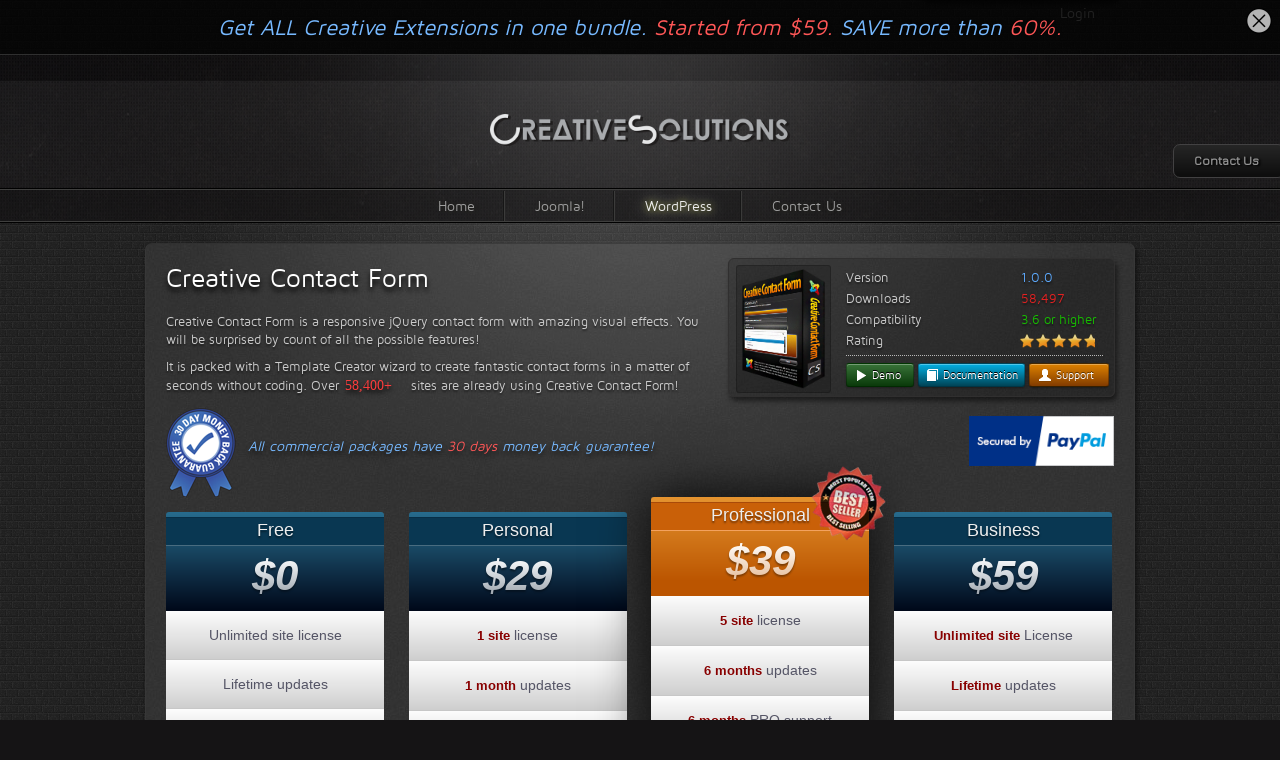

--- FILE ---
content_type: text/html; charset=utf-8
request_url: https://creative-solutions.net/wordpress/creative-contact-form
body_size: 76473
content:
<!DOCTYPE html>
<html lang="en-gb" dir="ltr">
<head>
	<meta name="viewport" content="width=device-width, initial-scale=1.0" />
	<base href="https://creative-solutions.net/wordpress/creative-contact-form" />
	<meta http-equiv="content-type" content="text/html; charset=utf-8" />
	<meta name="author" content="Simon" />
	<meta name="description" content="Creative WordPress plugins, Joomla extensions" />
	<meta name="generator" content="Joomla! - Open Source Content Management" />
	<title>Creative Contact Form • WordPress Contact Form</title>
	<link href="/templates/creativesolutions/favicon.ico" rel="shortcut icon" type="image/vnd.microsoft.icon" />
	<link href="/plugins/system/hotlogin/extra/hotlogin.css" rel="stylesheet" type="text/css" />
	<link href="/templates/creativesolutions/css/template.css" rel="stylesheet" type="text/css" />
	<link href="/templates/creativesolutions/css/jScrollbar.jquery.css" rel="stylesheet" type="text/css" />
	<link href="/templates/creativesolutions/css/ui.totop.css" rel="stylesheet" type="text/css" />
	<link href="/templates/creativesolutions/css/creative_buttons.css" rel="stylesheet" type="text/css" />
	<link href="/templates/creativesolutions/css/jquery.lightbox-0.5.css" rel="stylesheet" type="text/css" />
	<link href="/components/com_creativeimageslider/assets/css/main.css?version=3.1.0" rel="stylesheet" type="text/css" />
	<link href="/components/com_creativeimageslider/assets/css/creative_buttons.css" rel="stylesheet" type="text/css" />
	<link href="/components/com_creativeimageslider/assets/css/creativecss-ui.css" rel="stylesheet" type="text/css" />
	<link href="/components/com_creativecontactform/assets/css/main.css?version=4.6.3-business" rel="stylesheet" type="text/css" />
	<link href="/components/com_creativecontactform/assets/css/creativecss-ui.css" rel="stylesheet" type="text/css" />
	<link href="/components/com_creativecontactform/assets/css/creative-scroll.css" rel="stylesheet" type="text/css" />
	<link href="/index.php?option=com_creativecontactform&view=creativestyles&format=raw&id_form=28&module_id=0" rel="stylesheet" type="text/css" />
	<link href="/components/com_creativecontactform/assets/css/creative-tooltip.css" rel="stylesheet" type="text/css" />
	<script type="application/json" class="joomla-script-options new">{"system.paths":{"root":"","base":""},"system.keepalive":{"interval":840000,"uri":"\/component\/ajax\/?format=json"}}</script>
	<script src="/media/jui/js/jquery.min.js?9e069de6a618373a5823d437a3c8e0cc" type="text/javascript"></script>
	<script src="/media/jui/js/jquery-noconflict.js?9e069de6a618373a5823d437a3c8e0cc" type="text/javascript"></script>
	<script src="/media/jui/js/jquery-migrate.min.js?9e069de6a618373a5823d437a3c8e0cc" type="text/javascript"></script>
	<script src="/media/system/js/caption.js?9e069de6a618373a5823d437a3c8e0cc" type="text/javascript"></script>
	<script src="/media/system/js/mootools-core.js?cscached9e069de6a618373a5823d437a3c8e0cc" type="text/javascript"></script>
	<script src="/media/system/js/core.js?9e069de6a618373a5823d437a3c8e0cc" type="text/javascript"></script>
	<script src="/plugins/system/hotlogin/extra/hotlogin.js" type="text/javascript"></script>
	<!--[if lt IE 9]><script src="/media/system/js/polyfill.event.js?9e069de6a618373a5823d437a3c8e0cc" type="text/javascript"></script><![endif]-->
	<script src="/media/system/js/keepalive.js?9e069de6a618373a5823d437a3c8e0cc" type="text/javascript"></script>
	<script src="/media/jui/js/bootstrap.min.js?9e069de6a618373a5823d437a3c8e0cc" type="text/javascript"></script>
	<script src="/templates/creativesolutions/js/jquery-ui-1.8.11.custom.min.js" type="text/javascript"></script>
	<script src="/templates/creativesolutions/js/main.js?v=2.0" type="text/javascript"></script>
	<script src="/templates/creativesolutions/js/mousewheel.js" type="text/javascript"></script>
	<script src="/templates/creativesolutions/js/jScrollbar.jquery.js" type="text/javascript"></script>
	<script src="/templates/creativesolutions/js/jquery.color.min.js" type="text/javascript"></script>
	<script src="/templates/creativesolutions/js/jquery.animateNumber.min.js" type="text/javascript"></script>
	<script src="/templates/creativesolutions/js/jquery.ui.totop.js" type="text/javascript"></script>
	<script src="/templates/creativesolutions/js/jquery.lightbox-0.5.js" type="text/javascript"></script>
	<script src="/components/com_creativeimageslider/assets/js/creativelib.js" type="text/javascript"></script>
	<script src="/components/com_creativeimageslider/assets/js/creativelib-ui.js" type="text/javascript"></script>
	<script src="/components/com_creativeimageslider/assets/js/jquery.mobile.custom.js" type="text/javascript"></script>
	<script src="/components/com_creativeimageslider/assets/js/mousewheel.js" type="text/javascript"></script>
	<script src="/components/com_creativeimageslider/assets/js/creativeimagesliderlightbox.js?version=3.1.0" type="text/javascript"></script>
	<script src="/components/com_creativeimageslider/assets/js/creativeimageslider.js?version=3.1.0" type="text/javascript"></script>
	<script src="/components/com_creativeimageslider/assets/js/main.js?version=3.1.0" type="text/javascript"></script>
	<script src="/components/com_creativecontactform/assets/js/creativelib.js" type="text/javascript"></script>
	<script src="/components/com_creativecontactform/assets/js/creativelib-ui.js" type="text/javascript"></script>
	<script src="/components/com_creativecontactform/assets/js/creative-mousewheel.js" type="text/javascript"></script>
	<script src="/components/com_creativecontactform/assets/js/creative-scroll.js" type="text/javascript"></script>
	<script src="/components/com_creativecontactform/assets/js/creativecontactform.js?version=4.6.3-business" type="text/javascript"></script>
	<script type="text/javascript">
jQuery(window).on('load',  function() {
				new JCaption('img.caption');
			});      var HL_open  = false;       var HLopacity  = 0.1; jQuery(function($){ $(".hasTooltip").tooltip({"html": true,"container": "body"}); }); if (typeof creativecontactform_shake_count_array === 'undefined') { var creativecontactform_shake_count_array = new Array();};creativecontactform_shake_count_array[28] = "2"; if (typeof creativecontactform_shake_distanse_array === 'undefined') { var creativecontactform_shake_distanse_array = new Array();};creativecontactform_shake_distanse_array[28] = "10"; if (typeof creativecontactform_shake_duration_array === 'undefined') { var creativecontactform_shake_duration_array = new Array();};creativecontactform_shake_duration_array[28] = "300";var creativecontactform_path = "/components/com_creativecontactform/"; if (typeof creativecontactform_redirect_enable_array === 'undefined') { var creativecontactform_redirect_enable_array = new Array();};creativecontactform_redirect_enable_array[28] = "0"; if (typeof creativecontactform_redirect_array === 'undefined') { var creativecontactform_redirect_array = new Array();};creativecontactform_redirect_array[28] = ""; if (typeof creativecontactform_redirect_delay_array === 'undefined') { var creativecontactform_redirect_delay_array = new Array();};creativecontactform_redirect_delay_array[28] = "0"; if (typeof creativecontactform_thank_you_text_array === 'undefined') { var creativecontactform_thank_you_text_array = new Array();};creativecontactform_thank_you_text_array[28] = "Message successfully sent"; if (typeof close_alert_text === 'undefined') { var close_alert_text = new Array();};close_alert_text[28] = "OK";creativecontactform_juri = "";
	</script>


</head>
<body class="site">
<script>
var hoffset= 0;
  
</script>
    <div id="HLwrapper" style="position: absolute; margin-top: -400px;">
       <div id="HLsiteemu" style="width: 1000px;" >
        <div id="HLcontainer"  style="margin-right: 20px;">
            <div ID="HLhidden">
                 <div ID="HLmodule">
                      <div ID="HLrender">              
                        <form action="/wordpress/creative-contact-form" method="post" id="login-form" class="form-inline">
		<div class="userdata">
		<div id="form-login-username" class="control-group">
			<div class="controls">
									<div class="input-prepend">
						<span class="add-on">
							<span class="icon-user hasTooltip" title="Username"></span>
							<label for="modlgn-username" class="element-invisible">Username</label>
						</span>
						<input id="modlgn-username" type="text" name="username" class="input-small" tabindex="0" size="18" placeholder="Username" />
					</div>
							</div>
		</div>
		<div id="form-login-password" class="control-group">
			<div class="controls">
									<div class="input-prepend">
						<span class="add-on">
							<span class="icon-lock hasTooltip" title="Password">
							</span>
								<label for="modlgn-passwd" class="element-invisible">Password							</label>
						</span>
						<input id="modlgn-passwd" type="password" name="password" class="input-small" tabindex="0" size="18" placeholder="Password" />
					</div>
							</div>
		</div>
						<div id="form-login-remember" class="control-group checkbox">
			<label for="modlgn-remember" class="control-label">Remember Me</label> <input id="modlgn-remember" type="checkbox" name="remember" class="inputbox" value="yes"/>
		</div>
				<div id="form-login-submit" class="control-group">
			<div class="controls">
				<button type="submit" tabindex="0" name="Submit" class="btn btn-primary login-button">Log in</button>
			</div>
		</div>
					<ul class="unstyled">
							<li>
					<a href="/component/users/?view=remind&amp;Itemid=101">
					Forgot your username?</a>
				</li>
				<li>
					<a href="/component/users/?view=reset&amp;Itemid=101">
					Forgot your password?</a>
				</li>
			</ul>
		<input type="hidden" name="option" value="com_users" />
		<input type="hidden" name="task" value="user.login" />
		<input type="hidden" name="return" value="aHR0cHM6Ly9jcmVhdGl2ZS1zb2x1dGlvbnMubmV0L3dvcmRwcmVzcy9jcmVhdGl2ZS1jb250YWN0LWZvcm0=" />
		<input type="hidden" name="4fb9b25e73b2ea9f3b6e72864616aa65" value="1" />	</div>
	</form>
                      </div>
                 </div>
                 <div ID="HLsep">
                 </div>
            </div>
            <div id="HLhandle">
                            <SPAN id="HLtrigger" style="cursor:pointer; font-weight: bold; color: #f00; text-decoration: none; font-size: 12px; line-height: 25px;"> Login</span> 
                               
            </div>
        </div>        
       </div> 
	</div>	
    
	<div id="container">
		<div id="header">
			<div class="header_0_main_bg1">&nbsp;</div>
			<div class="header_0_main_bg2">&nbsp;</div>
			<div class="header_0_main_bg3">&nbsp;</div>
		
			<div class="header_0_main">
				<a id="logo_main" href="http://creative-solutions.net"><img src="/templates/creativesolutions/images/logo.png" /></a>
				<div id="top_right_menus">
				</div>
				
				<div id="search_products">
					<form method="get" action="index.php">
						<input type="hidden" name="option" value="" />
						<input type="hidden" name="route" value="product/search" />
						<input type="text" name="search" placeholder="SEARCH" class="reset_input" id="search_products_input" />
					</form>
				</div>
				
				<div id="top_menus_wraper">
					<div id="top_menus" >
						<ul class="nav menu">
<li class="item-101 default"><a href="/" >Home</a></li><li class="item-119 deeper parent"><a href="/joomla" >Joomla!</a><ul class="nav-child unstyled small"><li class="item-172 deeper parent"><a href="/joomla/creative-contact-form" >Creative Contact Form</a><ul class="nav-child unstyled small"><li class="item-175"><a href="/joomla/creative-contact-form/demo" >Demo</a></li><li class="item-189"><a href="/joomla/creative-contact-form/template-creator-demo" >Template Creator Demo</a></li><li class="item-176"><a href="/joomla/creative-contact-form/documentation" >Documentation</a></li><li class="item-190"><a href="http://creative-solutions.net/forum/creative-contact-form/" >Support Forum</a></li><li class="item-188"><a href="/joomla/creative-contact-form/changelog" >Changelog</a></li></ul></li><li class="item-120 deeper parent"><a href="/joomla/creative-image-slider" >Creative Image Slider</a><ul class="nav-child unstyled small"><li class="item-125"><a href="/joomla/creative-image-slider/demo" >Demo</a></li><li class="item-147"><a href="/joomla/creative-image-slider/documentation" >Documentation</a></li><li class="item-132"><a href="http://forum.creative-solutions.net/creative-image-slider/" >Support Forum</a></li><li class="item-146"><a href="/joomla/creative-image-slider/changelog" >Changelog</a></li></ul></li><li class="item-174 deeper parent"><a href="https://gspeech.io" target="_blank" rel="noopener noreferrer">GSpeech</a><ul class="nav-child unstyled small"><li class="item-191"><a href="https://gspeech.io/demos" target="_blank" rel="noopener noreferrer">Demo</a></li><li class="item-193"><a href="https://gspeech.io/docs/connect-to-joomla-website" target="_blank" rel="noopener noreferrer">Download</a></li><li class="item-192"><a href="https://gspeech.io/docs" target="_blank" rel="noopener noreferrer">Documentation</a></li><li class="item-194"><a href="https://gspeech.io/contact-us" >Support</a></li></ul></li><li class="item-173 deeper parent"><a href="/joomla/creative-social-widget" >Creative Social Widget</a><ul class="nav-child unstyled small"><li class="item-195"><a href="/joomla/creative-social-widget/demo" >Demo</a></li><li class="item-196"><a href="/joomla/creative-social-widget/documentation" >Documentation</a></li><li class="item-197"><a href="http://forum.creative-solutions.net/creative-social-widget/" >Support Forum</a></li><li class="item-198"><a href="/joomla/creative-social-widget/changelog" >Changelog</a></li></ul></li><li class="item-255 deeper parent"><a href="/joomla/creative-gallery" >Creative Gallery</a><ul class="nav-child unstyled small"><li class="item-256"><a href="/joomla/creative-gallery/demo" title="Creative Gallery Demo">Demo</a></li><li class="item-257"><a href="/joomla/creative-gallery/live-preview-wizard" >Live Preview Wizard</a></li><li class="item-258"><a href="/joomla/creative-gallery/documentation" >Documentation</a></li><li class="item-259"><a href="http://forum.creative-solutions.net/creative-gallery/" >Support Forum</a></li><li class="item-260"><a href="/joomla/creative-gallery/changelog" >Changelog</a></li></ul></li></ul></li><li class="item-121 active deeper parent"><a href="/wordpress" >WordPress</a><ul class="nav-child unstyled small"><li class="item-240 deeper parent"><a href="/wordpress/contact-form-generator" >Contact Form Generator</a><ul class="nav-child unstyled small"><li class="item-241"><a href="/wordpress/contact-form-generator/demo" >Demo</a></li><li class="item-242"><a href="/wordpress/contact-form-generator/template-creator-demo" >Template Creator Demo</a></li><li class="item-243"><a href="/wordpress/contact-form-generator/documentation" >Documentation</a></li><li class="item-244"><a href="http://forum.creative-solutions.net/contact-form-generator-wordpress/" >Support Forum</a></li><li class="item-245"><a href="/wordpress/contact-form-generator/changelog" >Changelog</a></li></ul></li><li class="item-183 deeper parent"><a href="https://gspeech.io" target="_blank" rel="noopener noreferrer">GSpeech</a><ul class="nav-child unstyled small"><li class="item-207"><a href="https://gspeech.io/docs/connect-to-wordpress-website" target="_blank" rel="noopener noreferrer">Demos</a></li><li class="item-210"><a href="https://gspeech.io/docs/connect-to-wordpress-website" target="_blank" rel="noopener noreferrer">Download</a></li><li class="item-208"><a href="https://gspeech.io/docs" target="_blank" rel="noopener noreferrer">Documentation</a></li><li class="item-209"><a href="https://gspeech.io/contact-us" target="_blank" rel="noopener noreferrer">Support</a></li></ul></li><li class="item-223 deeper parent"><a href="/wordpress/creative-image-slider" >Creative Image Slider</a><ul class="nav-child unstyled small"><li class="item-224"><a href="/wordpress/creative-image-slider/demo" >Demo</a></li><li class="item-225"><a href="/wordpress/creative-image-slider/documentation" >Documentation</a></li><li class="item-226"><a href="http://forum.creative-solutions.net/creative-image-slider-wordpress/" >Support Forum</a></li><li class="item-227"><a href="/wordpress/creative-image-slider/changelog" >Changelog</a></li></ul></li><li class="item-181 current active deeper parent"><a href="/wordpress/creative-contact-form" >Creative Contact Form</a><ul class="nav-child unstyled small"><li class="item-202"><a href="/wordpress/creative-contact-form/demo" >Demo</a></li><li class="item-205"><a href="/wordpress/creative-contact-form/template-creator-demo" >Template Creator Demo</a></li><li class="item-203"><a href="/wordpress/creative-contact-form/documentation" >Documentation</a></li><li class="item-204"><a href="http://forum.creative-solutions.net/creative-contact-form-wordpress/" >Support Forum</a></li><li class="item-206"><a href="/wordpress/creative-contact-form/changelog" >Changelog</a></li></ul></li><li class="item-479 deeper parent"><a href="/wordpress/gspeech" >GSpeech</a><ul class="nav-child unstyled small"><li class="item-480"><a href="/wordpress/gspeech/demo" >Demo</a></li><li class="item-481"><a href="/wordpress/gspeech/documentation" >Documentation</a></li><li class="item-482"><a href="/wordpress/gspeech/changelog" >Changelog</a></li></ul></li></ul></li><li class="item-104"><a href="/contact-us" >Contact Us</a></li></ul>


<div class="custom"  >
	<div class="insert_bundle_row"></div></div>

					</div>
				</div>
			</div>
		</div>
	
		<div id="content"   >
											<div class="content_inner_bg1 w1000">
					<div class="content_inner_bg2">
						<div id="content_inner" class="content_element">
							<div id="render_content">
								<div style="height: 150px;">
		<h2><a href="http://creative-solutions.net/wordpress/creative-contact-form/" style="display: inline-block;">Creative Contact Form</a></h2>
	<div style="margin: 0px 400px 0 0;">
	Creative Contact Form is a responsive jQuery contact form with amazing visual effects. You will be surprised by count of all the possible features!
	</div>
	<div style="margin: 9px 400px 5px 0;">
	It is packed with a Template Creator wizard to create fantastic contact forms in a matter of seconds without coding. 
	<span style="margin-left: -4px;display: inline-block;line-height: 20px;">&nbsp;</span>Over 
	<span class="animate_inline_number_wrapper" num="58400" num_start="120" elem_w="62" animation_time="3500"><span class="downloads_count_animation"></span></span> 
	sites are already using Creative Contact Form!
	</div>
	<div id="creative_ext_info" style="width: 385px;">
		<a href="/wordpress/creative-contact-form"><img id="creative_ex_img" style="height: 120px;padding: 3px 5px;margin-top: -3px;"  src="/templates/creativesolutions/images/projects/creativecontactform/ccf_logo.png" /></a>
		<div id="creative_ex_data" style="left: 117px;top: 9px;">
			<div class="creative_ex_data_left_col">Version</div>
			<div class="creative_ex_data_right_col" style="color: #5EABFF">1.0.0</div>
			<div class="creative_ex_data_left_col">Downloads</div>
			<div class="creative_ex_data_right_col" style="color: rgb(228, 33, 33);">58,497</div>
			<div class="creative_ex_data_left_col">Compatibility</div>
			<div class="creative_ex_data_right_col" style="color: rgb(23, 190, 0);">3.6 or higher</div>
			<div class="creative_ex_data_left_col">Rating</div>
			<div class="creative_ex_data_right_col" style="color: rgb(23, 190, 0)">
				<div style="margin: 3px 0 0 -1px;">
					<img src="/images/star.png" class="ext_star" />
					<img src="/images/star.png" class="ext_star" />
					<img src="/images/star.png" class="ext_star" />
					<img src="/images/star.png" class="ext_star" />
					<img src="/images/star_half.png" class="ext_star" />
				</div>
			</div>


			<div style="clear: both;height: 0px;"></div>
			<div class="" style="margin-bottom: 7px;border-top: 1px dotted #B8B8B8;width: 257px;height: 0px;margin-top: 3px;clear: both;"></div>
			<div class="creative_ex_data_left_col" style="width: 265px;">

				<a title="Live Demo" style="padding: 1px 12px 1px 7px !important;" href="/wordpress/creative-contact-form/demo" class="creative_btn creative_btn-green creative_btn-mini"><i class="creative_icon-white creative_icon-play"></i> Demo</a>
				<a title="Documentation" style="" href="/wordpress/creative-contact-form/documentation" class="creative_btn creative_btn-raver creative_btn-mini"><i class="creative_icon-white creative_icon-book"></i> Documentation</a>
				<a title="Support Forum" style="padding: 1px 14px 1px 8px !important;" href="/forum/creative-contact-form-wordpress/" class="creative_btn creative_btn-orange creative_btn-mini"><i class="creative_icon-white creative_icon-user"></i> Support</a>

				<div style="clear: both;height: 4px;"></div>
			</div>
		</div>
	</div>
</div><div class="returns_block" style="margin: -6px 0 -25px 0;overflow: hidden;height: 89px;">
	<img src="/templates/creativesolutions/images/30days.png" style="display: inline-block;margin:0px 12px 0 0px;width: 70px;float: left;" />
	<div style="margin-top: 29px;font-size: 14px;font-style: italic;text-align: left;color: rgb(119, 185, 255);text-shadow: 0px 4px 5px rgba(0, 0, 0, 0.63);">All commercial packages have <span style="color: rgb(255, 87, 87)">30 days</span> money back guarantee!</div>
	<img src="/images/paypal_secured.png" style="float: right;height: 50px;margin: -39px 0px 0 0;" title="Secured by PayPal!" />
</div>


<div class="creative_packages_wrapper">

	<div class="creative_package_wrapper pc_hidden transaction_speed_1">
		<div class="creative_package_header">
			<div class="creative_package_header_title"><span>Free</span></div>
			<div class="creative_package_header_price">$0</div>
			<div class="creative_partner">Free version!</div>
		</div>

		<div class="creative_package_body">
			<div class="creative_package_body_line">Unlimited site license</div>
			<div class="creative_package_body_line">Lifetime updates</div>
			<div class="creative_package_body_line">Lifetime free support</div>
			<div class="creative_package_body_line"><span class="">Copyright info</span></div>
			<div class="creative_package_body_line"><span class="">Limited features</span></div>
		</div>

		<div class="creative_package_footer">
			<a title="Download Free" style="padding: 2px 8px !important;" href="/downloads/files/free/wp-sexycontactform.zip" class="creative_btn creative_btn-blue creative_btn-normal count_downloads" ext_name="creative-contact-form-wordpress"><i class="creative_icon-white creative_icon-download" style="margin-right: 0px;" ></i> Download Free</a>
		</div>
	</div>

	<div class="creative_package_seperator"></div>

	<div class="creative_package_wrapper pc_hidden transaction_speed_2">
		<div class="creative_package_header">
			<div class="creative_package_header_title"><span>Personal</span></div>
			<div class="creative_package_header_price">$29</div>
			<div class="creative_partner">For personal usage!</div>
		</div>

		<div class="creative_package_body">
			<div class="creative_package_body_line"><span class="pc_mentioned">1 site</span> license</div>
			<div class="creative_package_body_line"><span class="pc_mentioned">1 month</span> updates</div>
			<div class="creative_package_body_line"><span class="pc_mentioned">1 month</span> PRO support</div>
			<div class="creative_package_body_line">No copyright</div>
			<div class="creative_package_body_line">No limits</div>
		</div>

		<div class="creative_package_footer">
			<a title="Download Free" style="padding: 2px 8px !important;" href="http://creative-solutions.net/subscribe/new/creative-contact-form-wordpress-personal" class="creative_btn creative_btn-green creative_btn-normal " ext_name="creative-contact-form"><i class="creative_icon-white creative_icon-check" style="margin-right: 0px;" ></i> Buy Personal</a>
		</div>
	</div>

	<div class="creative_package_seperator "></div>

	<div class="creative_package_wrapper active pc_hidden transaction_speed_3">
		<img src="/images/best_seller.png" style="" title="Best Seller!" class="cp_best_seller">
		<div class="creative_package_header">
			<div class="creative_package_header_title"><span>Professional</span></div>
			<div class="creative_package_header_price">$39</div>
			<div class="creative_partner">Suitable for medium business!</div>
		</div>

		<div class="creative_package_body">
			<div class="creative_package_body_line"><span class="pc_mentioned">5 site</span> license</div>
			<div class="creative_package_body_line"><span class="pc_mentioned">6 months</span> updates</div>
			<div class="creative_package_body_line"><span class="pc_mentioned">6 months</span> PRO support</div>
			<div class="creative_package_body_line">No copyright</div>
			<div class="creative_package_body_line">No limits</div>
		</div>

		<div class="creative_package_footer">
			<a title="Download Free" style="padding: 2px 8px !important;" href="http://creative-solutions.net/subscribe/new/creative-contact-form-wordpress-professional" class="creative_btn creative_btn-orange creative_btn-normal" ext_name="creative-contact-form"><i class="creative_icon-white creative_icon-check" style="margin-right: 0px;" ></i> Buy Professional</a>
		</div>
	</div>

	<div class="creative_package_seperator"></div>

	<div class="creative_package_wrapper pc_hidden transaction_speed_4">
		<div class="creative_package_header">
			<div class="creative_package_header_title"><span>Business</span></div>
			<div class="creative_package_header_price">$59</div>
			<div class="creative_partner">For all size business!</div>
		</div>

		<div class="creative_package_body">
			<div class="creative_package_body_line"><span class="pc_mentioned">Unlimited site</span> License</div>
			<div class="creative_package_body_line"><span class="pc_mentioned">Lifetime</span> updates</div>
			<div class="creative_package_body_line"><span class="pc_mentioned">Lifetime</span> PRO support</div>
			<div class="creative_package_body_line">No copyright</div>
			<div class="creative_package_body_line">No limits</div>

		</div>

		<div class="creative_package_footer">
			
			<a title="Download Free" style="padding: 2px 8px !important;" href="http://creative-solutions.net/subscribe/new/creative-contact-form-wordpress-business" class="creative_btn creative_btn-red creative_btn-normal" ext_name="creative-contact-form"><i class="creative_icon-white creative_icon-ok" style="margin-right: 0px;" ></i> Buy Business</a>
		</div>
	</div>

<div class="packages_price_info pc_hidden">All prices include TAX. No automatic renewals. Pay once, <span class="red_font">use forever!</span></div>
</div>

<div class="creative_info_block creative_info toggler_wrapper" style="margin-bottom: 10px;margin-top: 15px;"><div class="info_block_state"></div>Frequently asked questions</div>

<div class="toggler_inner" style="display: none;margin-bottom: 15px;">				
<div class="features_wrapper">	

	<div class="faq_item" style="" >
		<b>What is the difference between free and commercial versions?</b>
		<span>Free version has the copyright information in the bottom of the form. It is limited to have max one form, and three fields.<br /><div class="com_version" style="font-size: 14px;">File Upload</div>, anti spam <div class="com_version" style="font-size: 14px;">Captcha</div>  field types and <div class="com_version" style="font-size: 14px;">Template Creator Wizard</div> are available only in commercial versions.</span>
	</div>		

	<div class="faq_item" style="" >
		<b>Which payment model does fit exactly for my needs?</b>
		<span>The biggest difference between the packages is the number of domain license and the length of download, support and update period. In the light of this, please check the pricing table above.</span>
	</div>

	<div class="faq_item" style="" >
		<b>What types of payment do you accept?</b>
		<span>We currently accept only payments via PayPal.</span>
	</div>

	<div class="faq_item" style="" >
		<b>What are the steps of the purchase?</b>
		<span>After choosing and paying the package you will get an email with a subscribtion details. Be sure that our email is not in your spam folder. If you have any pre-purchase question just <a class="bl_link" target="_blank" href="http://creative-solutions.net/contact-us">contact us</a>.</span>
	</div>	

	<div class="faq_item" style="" >
		<b>How can I download the purchased products?</b>
		<span>After the successful purchase you can download your soft from <a class="bl_link" target="_blank" href="http://creative-solutions.net/mydownloads">My Downloads</a> section.</span>
	</div>

	<div class="faq_item" style="" >
		<b>Is it possible to upgrade for a bigger package?</b>
		<span>Yes, if you have an active license. For example: you bought a Professional package and you would like to upgrade it to Business, then you don't have to pay the whole prices for the bigger package just the difference. In this case please send us a <a class="bl_link" target="_blank" href="http://creative-solutions.net/contact-us">support ticket</a>.</span>
	</div>

<!-- 	<div class="faq_item" style="" >
		<b>Can I resell your products?</b>
		<span>No this is prohibited. Please take a look at our <a class="bl_link" target="_blank" href="http://creative-solutions.net/contact-us">Terms of Use</a>.</span>
	</div> -->




</div>
</div><div class="screenshots" style="position: relative">
<div class="creative_info_block creative_tip toggler_wrapper active" style="margin-bottom: 15px;"><div class="info_block_state"></div>Screenshots</div>
<div class="toggler_inner">	
<!-- Creative Image Slider Start -->
<div class="cis_main_wrapper_canvas">
    <div id="cis_slider_5_0"
         data-cis_base="https://creative-solutions.net/"
         data-id="cis_slider_5_0"
         data-slider_id="5"
         data-module_id="0"
         data-cis_overlay_animation_type="0"
         data-cis_overlay_type="0"
         data-inf_scroll_enabled="0"
         data-mouse_scroll_enabled="0"
         data-cis_touch_enabled="0"
         data-item_correction_enabled="1"
         data-cis_popup_event="0"
         data-link_open_event="3"
         data-slider_full_size="0"
         class="cis_main_wrapper  cis_wrapper_0_5"
    >
            <div class="cis_images_row">
                <!-- arrows start -->
                <img class="cis_button_left" src="https://creative-solutions.net/components/com_creativeimageslider/assets/images/arrows/cis_button_left1.png" alt="" title="" />
                <img class="cis_button_right" src="https://creative-solutions.net/components/com_creativeimageslider/assets/images/arrows/cis_button_right1.png" alt="" title="" />
                <!-- arrows end -->
                <!-- options data start -->
                <div class="cis_arrow_data" style="display: none !important;">32,15,0,50,1</div>
                <div class="cis_moving_data" style="display: none !important;">600,600,60,1,5000,1000,10,2000</div>
                <div class="cis_popup_data" style="display: none !important;">90,300,1,70,12,30,50,1,70,12,1,50,1,1,1,5000</div>
                <div class="cis_options_data" style="display: none !important;">0,1,0,0,0,40,10,5,0,1,0,15,0,1</div>
                <!-- options data end -->
                <!-- images holder start -->
                <div class="cis_images_holder" style="height: 150px !important;">
                    <div class="cis_row_item cis_item_72"
     id="cis_item_72"
     data-cis_popup_link="/images/ccf_screenshots/screenshot-white.jpg"
     data-item_id="72"
>
    <div class="cis_popup_caption" style="display: none !important;">White Template!</div>
    <div class="cis_row_item_loader cis_row_item_loader_color2" style="height: 150px !important;"></div>
    <div class="cis_row_item_inner cis_row_hidden_element">
        <img src="/images/ccf_screenshots/screenshot-white.jpg" class="cis_img_item"  style="height: 150px !important;" alt="White Template!" title="White Template!" />
        <div class="cis_row_item_overlay "
             data-cis_popup_event="0"
             data-link_open_event="3"
             data-cis_click_url="#"
             data-cis_click_target="0"
             data-cis_button_visible="1"
        >
            <div class="cis_row_item_txt_wrapper ">
    <div class="cis_row_item_overlay_txt ">
        <div class="cis_txt_inner ">White Template!</div>
    </div>
</div>
            
        </div>
    </div>
</div><div class="cis_row_item cis_item_30"
     id="cis_item_30"
     data-cis_popup_link="/images/ccf_screenshots/shcreenshot-grey1.jpg"
     data-item_id="30"
>
    <div class="cis_popup_caption" style="display: none !important;">Gray Template!</div>
    <div class="cis_row_item_loader cis_row_item_loader_color1" style="height: 150px !important;"></div>
    <div class="cis_row_item_inner cis_row_hidden_element">
        <img src="/images/ccf_screenshots/shcreenshot-grey1.jpg" class="cis_img_item"  style="height: 150px !important;" alt="Gray Template!" title="Gray Template!" />
        <div class="cis_row_item_overlay "
             data-cis_popup_event="0"
             data-link_open_event="3"
             data-cis_click_url="/images/ccf_screenshots/shcreenshot-grey1.jpg"
             data-cis_click_target="0"
             data-cis_button_visible="1"
        >
            <div class="cis_row_item_txt_wrapper ">
    <div class="cis_row_item_overlay_txt ">
        <div class="cis_txt_inner ">Gray Template!</div>
    </div>
</div>
            
        </div>
    </div>
</div><div class="cis_row_item cis_item_41"
     id="cis_item_41"
     data-cis_popup_link="/images/ccf_screenshots/shcreenshot-template.jpg"
     data-item_id="41"
>
    <div class="cis_popup_caption" style="display: none !important;">It is packed with a <a href="http://creative-solutions.net/joomla/creative-contact-form/template-creator-demo">Template Creator wizard</a> to create fantastic contact forms in a matter of seconds without coding.</div>
    <div class="cis_row_item_loader cis_row_item_loader_color2" style="height: 150px !important;"></div>
    <div class="cis_row_item_inner cis_row_hidden_element">
        <img src="/images/ccf_screenshots/shcreenshot-template.jpg" class="cis_img_item"  style="height: 150px !important;" alt="Live Template Creator Wizard!" title="Live Template Creator Wizard!" />
        <div class="cis_row_item_overlay "
             data-cis_popup_event="0"
             data-link_open_event="3"
             data-cis_click_url="/images/ccf_screenshots/shcreenshot-template.jpg"
             data-cis_click_target="0"
             data-cis_button_visible="1"
        >
            <div class="cis_row_item_txt_wrapper ">
    <div class="cis_row_item_overlay_txt ">
        <div class="cis_txt_inner ">Live Template Creator Wizard!</div>
    </div>
</div>
            
        </div>
    </div>
</div><div class="cis_row_item cis_item_38"
     id="cis_item_38"
     data-cis_popup_link="/images/ccf_screenshots/shcreenshot-blue2.jpg"
     data-item_id="38"
>
    <div class="cis_popup_caption" style="display: none !important;">Blue Template!</div>
    <div class="cis_row_item_loader cis_row_item_loader_color1" style="height: 150px !important;"></div>
    <div class="cis_row_item_inner cis_row_hidden_element">
        <img src="/images/ccf_screenshots/shcreenshot-blue2.jpg" class="cis_img_item"  style="height: 150px !important;" alt="Blue Template!" title="Blue Template!" />
        <div class="cis_row_item_overlay "
             data-cis_popup_event="0"
             data-link_open_event="3"
             data-cis_click_url="/images/ccf_screenshots/shcreenshot-blue2.jpg"
             data-cis_click_target="0"
             data-cis_button_visible="1"
        >
            <div class="cis_row_item_txt_wrapper ">
    <div class="cis_row_item_overlay_txt ">
        <div class="cis_txt_inner ">Blue Template!</div>
    </div>
</div>
            
        </div>
    </div>
</div><div class="cis_row_item cis_item_37"
     id="cis_item_37"
     data-cis_popup_link="/images/ccf_screenshots/shcreenshot-red2.jpg"
     data-item_id="37"
>
    <div class="cis_popup_caption" style="display: none !important;">Red Template!</div>
    <div class="cis_row_item_loader cis_row_item_loader_color2" style="height: 150px !important;"></div>
    <div class="cis_row_item_inner cis_row_hidden_element">
        <img src="/images/ccf_screenshots/shcreenshot-red2.jpg" class="cis_img_item"  style="height: 150px !important;" alt="Red Template!" title="Red Template!" />
        <div class="cis_row_item_overlay "
             data-cis_popup_event="0"
             data-link_open_event="3"
             data-cis_click_url="/images/ccf_screenshots/shcreenshot-red2.jpg"
             data-cis_click_target="0"
             data-cis_button_visible="1"
        >
            <div class="cis_row_item_txt_wrapper ">
    <div class="cis_row_item_overlay_txt ">
        <div class="cis_txt_inner ">Red Template!</div>
    </div>
</div>
            
        </div>
    </div>
</div><div class="cis_row_item cis_item_31"
     id="cis_item_31"
     data-cis_popup_link="/images/ccf_screenshots/shcreenshot-grey2.jpg"
     data-item_id="31"
>
    <div class="cis_popup_caption" style="display: none !important;">Gray Template!</div>
    <div class="cis_row_item_loader cis_row_item_loader_color1" style="height: 150px !important;"></div>
    <div class="cis_row_item_inner cis_row_hidden_element">
        <img src="/images/ccf_screenshots/shcreenshot-grey2.jpg" class="cis_img_item"  style="height: 150px !important;" alt="Gray Template!" title="Gray Template!" />
        <div class="cis_row_item_overlay "
             data-cis_popup_event="0"
             data-link_open_event="3"
             data-cis_click_url="/images/ccf_screenshots/shcreenshot-grey2.jpg"
             data-cis_click_target="0"
             data-cis_button_visible="1"
        >
            <div class="cis_row_item_txt_wrapper ">
    <div class="cis_row_item_overlay_txt ">
        <div class="cis_txt_inner ">Gray Template!</div>
    </div>
</div>
            
        </div>
    </div>
</div><div class="cis_row_item cis_item_34"
     id="cis_item_34"
     data-cis_popup_link="/images/ccf_screenshots/shcreenshot-poition-green.jpg"
     data-item_id="34"
>
    <div class="cis_popup_caption" style="display: none !important;">Poison Green Template!</div>
    <div class="cis_row_item_loader cis_row_item_loader_color2" style="height: 150px !important;"></div>
    <div class="cis_row_item_inner cis_row_hidden_element">
        <img src="/images/ccf_screenshots/shcreenshot-poition-green.jpg" class="cis_img_item"  style="height: 150px !important;" alt="Poison Green Template!" title="Poison Green Template!" />
        <div class="cis_row_item_overlay "
             data-cis_popup_event="0"
             data-link_open_event="3"
             data-cis_click_url="/images/ccf_screenshots/shcreenshot-poition-green.jpg"
             data-cis_click_target="0"
             data-cis_button_visible="1"
        >
            <div class="cis_row_item_txt_wrapper ">
    <div class="cis_row_item_overlay_txt ">
        <div class="cis_txt_inner ">Poison Green Template!</div>
    </div>
</div>
            
        </div>
    </div>
</div><div class="cis_row_item cis_item_39"
     id="cis_item_39"
     data-cis_popup_link="/images/ccf_screenshots/shcreenshot-orange.jpg"
     data-item_id="39"
>
    <div class="cis_popup_caption" style="display: none !important;">Orange Template!</div>
    <div class="cis_row_item_loader cis_row_item_loader_color1" style="height: 150px !important;"></div>
    <div class="cis_row_item_inner cis_row_hidden_element">
        <img src="/images/ccf_screenshots/shcreenshot-orange.jpg" class="cis_img_item"  style="height: 150px !important;" alt="Orange Template!" title="Orange Template!" />
        <div class="cis_row_item_overlay "
             data-cis_popup_event="0"
             data-link_open_event="3"
             data-cis_click_url="/images/ccf_screenshots/shcreenshot-orange.jpg"
             data-cis_click_target="0"
             data-cis_button_visible="1"
        >
            <div class="cis_row_item_txt_wrapper ">
    <div class="cis_row_item_overlay_txt ">
        <div class="cis_txt_inner ">Orange Template!</div>
    </div>
</div>
            
        </div>
    </div>
</div><div class="cis_row_item cis_item_40"
     id="cis_item_40"
     data-cis_popup_link="/images/ccf_screenshots/shcreenshot-orange1.jpg"
     data-item_id="40"
>
    <div class="cis_popup_caption" style="display: none !important;">Orange Template!</div>
    <div class="cis_row_item_loader cis_row_item_loader_color2" style="height: 150px !important;"></div>
    <div class="cis_row_item_inner cis_row_hidden_element">
        <img src="/images/ccf_screenshots/shcreenshot-orange1.jpg" class="cis_img_item"  style="height: 150px !important;" alt="Orange Template!" title="Orange Template!" />
        <div class="cis_row_item_overlay "
             data-cis_popup_event="0"
             data-link_open_event="3"
             data-cis_click_url="/images/ccf_screenshots/shcreenshot-orange1.jpg"
             data-cis_click_target="0"
             data-cis_button_visible="1"
        >
            <div class="cis_row_item_txt_wrapper ">
    <div class="cis_row_item_overlay_txt ">
        <div class="cis_txt_inner ">Orange Template!</div>
    </div>
</div>
            
        </div>
    </div>
</div><div class="cis_row_item cis_item_33"
     id="cis_item_33"
     data-cis_popup_link="/images/ccf_screenshots/shcreenshot-black1.jpg"
     data-item_id="33"
>
    <div class="cis_popup_caption" style="display: none !important;">Black Template!</div>
    <div class="cis_row_item_loader cis_row_item_loader_color1" style="height: 150px !important;"></div>
    <div class="cis_row_item_inner cis_row_hidden_element">
        <img src="/images/ccf_screenshots/shcreenshot-black1.jpg" class="cis_img_item"  style="height: 150px !important;" alt="Black Template!" title="Black Template!" />
        <div class="cis_row_item_overlay "
             data-cis_popup_event="0"
             data-link_open_event="3"
             data-cis_click_url="/images/ccf_screenshots/shcreenshot-black1.jpg"
             data-cis_click_target="0"
             data-cis_button_visible="1"
        >
            <div class="cis_row_item_txt_wrapper ">
    <div class="cis_row_item_overlay_txt ">
        <div class="cis_txt_inner ">Black Template!</div>
    </div>
</div>
            
        </div>
    </div>
</div><div class="cis_row_item cis_item_42"
     id="cis_item_42"
     data-cis_popup_link="/images/ccf_screenshots/shcreenshot-backend2.jpg"
     data-item_id="42"
>
    <div class="cis_popup_caption" style="display: none !important;">Form Options!</div>
    <div class="cis_row_item_loader cis_row_item_loader_color2" style="height: 150px !important;"></div>
    <div class="cis_row_item_inner cis_row_hidden_element">
        <img src="/images/ccf_screenshots/shcreenshot-backend2.jpg" class="cis_img_item"  style="height: 150px !important;" alt="Form Options!" title="Form Options!" />
        <div class="cis_row_item_overlay "
             data-cis_popup_event="0"
             data-link_open_event="3"
             data-cis_click_url="/images/ccf_screenshots/shcreenshot-backend2.jpg"
             data-cis_click_target="0"
             data-cis_button_visible="1"
        >
            <div class="cis_row_item_txt_wrapper ">
    <div class="cis_row_item_overlay_txt ">
        <div class="cis_txt_inner ">Form Options!</div>
    </div>
</div>
            
        </div>
    </div>
</div><div class="cis_row_item cis_item_35"
     id="cis_item_35"
     data-cis_popup_link="/images/ccf_screenshots/shcreenshot-poition-green1.jpg"
     data-item_id="35"
>
    <div class="cis_popup_caption" style="display: none !important;">Poison Green Template!</div>
    <div class="cis_row_item_loader cis_row_item_loader_color1" style="height: 150px !important;"></div>
    <div class="cis_row_item_inner cis_row_hidden_element">
        <img src="/images/ccf_screenshots/shcreenshot-poition-green1.jpg" class="cis_img_item"  style="height: 150px !important;" alt="Template Poison Green 2Poison Green Template!" title="Template Poison Green 2Poison Green Template!" />
        <div class="cis_row_item_overlay "
             data-cis_popup_event="0"
             data-link_open_event="3"
             data-cis_click_url="/images/ccf_screenshots/shcreenshot-poition-green1.jpg"
             data-cis_click_target="0"
             data-cis_button_visible="1"
        >
            <div class="cis_row_item_txt_wrapper ">
    <div class="cis_row_item_overlay_txt ">
        <div class="cis_txt_inner ">Template Poison Green 2Poison Green Template!</div>
    </div>
</div>
            
        </div>
    </div>
</div><div class="cis_row_item cis_item_32"
     id="cis_item_32"
     data-cis_popup_link="/images/ccf_screenshots/shcreenshot-grey3.jpg"
     data-item_id="32"
>
    <div class="cis_popup_caption" style="display: none !important;">Gray Template: PRO version!</div>
    <div class="cis_row_item_loader cis_row_item_loader_color2" style="height: 150px !important;"></div>
    <div class="cis_row_item_inner cis_row_hidden_element">
        <img src="/images/ccf_screenshots/shcreenshot-grey3.jpg" class="cis_img_item"  style="height: 150px !important;" alt="Gray Template: PRO version!" title="Gray Template: PRO version!" />
        <div class="cis_row_item_overlay "
             data-cis_popup_event="0"
             data-link_open_event="3"
             data-cis_click_url="/images/ccf_screenshots/shcreenshot-grey3.jpg"
             data-cis_click_target="0"
             data-cis_button_visible="1"
        >
            <div class="cis_row_item_txt_wrapper ">
    <div class="cis_row_item_overlay_txt ">
        <div class="cis_txt_inner ">Gray Template: PRO version!</div>
    </div>
</div>
            
        </div>
    </div>
</div><div class="cis_row_item cis_item_36"
     id="cis_item_36"
     data-cis_popup_link="/images/ccf_screenshots/shcreenshot-red1.jpg"
     data-item_id="36"
>
    <div class="cis_popup_caption" style="display: none !important;">Red Template!</div>
    <div class="cis_row_item_loader cis_row_item_loader_color1" style="height: 150px !important;"></div>
    <div class="cis_row_item_inner cis_row_hidden_element">
        <img src="/images/ccf_screenshots/shcreenshot-red1.jpg" class="cis_img_item"  style="height: 150px !important;" alt="Red Template!" title="Red Template!" />
        <div class="cis_row_item_overlay "
             data-cis_popup_event="0"
             data-link_open_event="3"
             data-cis_click_url="/images/ccf_screenshots/shcreenshot-red1.jpg"
             data-cis_click_target="0"
             data-cis_button_visible="1"
        >
            <div class="cis_row_item_txt_wrapper ">
    <div class="cis_row_item_overlay_txt ">
        <div class="cis_txt_inner ">Red Template!</div>
    </div>
</div>
            
        </div>
    </div>
</div><div class="cis_row_item cis_item_43"
     id="cis_item_43"
     data-cis_popup_link="/images/ccf_screenshots/shcreenshot-backend1.jpg"
     data-item_id="43"
>
    <div class="cis_popup_caption" style="display: none !important;">Drag & Drop configuration!</div>
    <div class="cis_row_item_loader cis_row_item_loader_color2" style="height: 150px !important;"></div>
    <div class="cis_row_item_inner cis_row_hidden_element">
        <img src="/images/ccf_screenshots/shcreenshot-backend1.jpg" class="cis_img_item"  style="height: 150px !important;" alt="Drag &amp; Drop configuration!" title="Drag &amp; Drop configuration!" />
        <div class="cis_row_item_overlay "
             data-cis_popup_event="0"
             data-link_open_event="3"
             data-cis_click_url="/images/ccf_screenshots/shcreenshot-backend1.jpg"
             data-cis_click_target="0"
             data-cis_button_visible="1"
        >
            <div class="cis_row_item_txt_wrapper ">
    <div class="cis_row_item_overlay_txt ">
        <div class="cis_txt_inner ">Drag &amp; Drop configuration!</div>
    </div>
</div>
            
        </div>
    </div>
</div>
                </div>
                <!-- images holder end -->
            </div>
    </div>
</div>
<style>#cis_slider_5_0.cis_main_wrapper {width: 100%!important;margin: 0px auto 0px;padding: 5px 0px 5px 0px;background-color: rgba(3, 3, 3, 0.25);}#cis_slider_5_0 .cis_row_item_overlay {background-color: #000000;background-color: rgba(0,0,0,0.8);text-align: left;}#cis_slider_5_0 .cis_row_item {margin-right: 3px;}#cis_slider_5_0 .cis_row_item_overlay_txt {text-shadow: -1px 2px 2px #000000;font-size: 15px;color: #ffffff;margin: 8px 15px 15px 10px;text-align: left;}#cis_slider_5_0 .creative_btn {margin: 0px 10px 10px 10px;float: right;}#cis_slider_5_0 .cis_row_item_txt_wrapper {font-family: ;}#cis_slider_5_0 .cis_btn_wrapper {font-family: ;}</style>


<!-- Creative Image Slider End -->
</div>
</div>


<div class="creative_info_block creative_info toggler_wrapper active" style="margin-bottom: 10px;margin-top: 15px;"><div class="info_block_state"></div>Features</div>

<div class="toggler_inner">				
<div class="features_wrapper">				
	<div class="features_item" style="" >
		<b>Template-Creator wizard</b>
		<span>It is packed with a template-creator wizard to create fantastic forms in a matter of seconds without coding. <a href="http://creative-solutions.net/wordpress/creative-contact-form/template-creator-demo" target="_blank" class="bl_link" title="">See live demo!</a></span>
	</div>
	<div class="features_item" style="" >
		<b>Insert forms anywhere</b>	
		<span>You can use shortcode to insert forms anywhere  in content. <a href="/images/ccf_screenshots/src1.png" class="bl_link lightbox" title="See Screenshot!">See screenshot!</a></span>
	</div>					
	<div class="features_item" style="" >
		<b>Flexible texts</b>	
		<span>Each text in form can be easily configured from form options.</span>
	</div>
	<div class="features_item" style="" >
		<b>Flexible field types</b>
		<span>The following field types are avaliable: name, email, phone, address, url, number, textarea, select, multiple select, checkbox, radio.</span>
	</div>
	<div class="features_item " style="" >
		<b>Flexible File Upload <div class="com_version">Commercial version</div></b>
		<span>Multiple file selection, drag&drop support, costum file types support, customizable validation messages, upload max&min size, etc...</span>
	</div>
	<div class="features_item" style="" >
		<b>Captcha support <div class="com_version">Commercial version</div></b>
		<span>Anti-spam captcha support!</span>
	</div>
	<div class="features_item" style="" >
		<b>Attractive effects</b>
		<span>Completely new checkbox, radio selection effect, implemented special for this extensions.</span>
	</div>
	<div class="features_item" style="" >
		<b>Load countries list</b>
		<span>It will load the countries list in your form(259 countries).</span>
	</div>
	<div class="features_item" style="" >
		<b>Flexible email data configuration</b>
		<span>Multiple email recipients, BCC, reply to email, from email.</span>
	</div>
	<div class="features_item" style="" >
		<b>Auto-fill data</b>
		<span>Automatically fill in User name and email if logged in.</span>
	</div>
	<div class="features_item" style="" >
		<b>Page redirect</b>
		<span>Allows page redirect to URL or menu item after sending email!</span>
	</div>
	<div class="features_item" style="" >
		<b>Send copy to sender</b>
		<span>User can set the copy of email to himself.</span>
	</div>
	<div class="features_item" style="" >
		<b>Required fields</b>
		<span>Set all fields as required or not.</span>
	</div>
	<div class="features_item" style="" >
		<b>Ajax based</b>
		<spant>It uses AJAX technology, to send email without page reload.</span>
	</div>
	<div class="features_item" style="" >
		<b>High level Spam protection</b>
		<span>It has integrated anti-spam protechtion, to prevent you from getting spam emails!</span>
	</div>
	<div class="features_item" style="" >
		<b>Custom email subject</b>
		<span>The email subject can be customized!</span>
	</div>
	<div class="features_item" style="" >
		<b>Shake effect if field is not valid</b>
		<span>Shackes count and distance can be configured from form options!</span>
	</div>
	<div class="features_item" style="" >
		<b>Beautiful skins</b>
		<span>It comes with 6 beautiful skins, each of them can be modified by Template Creator wizard! <a href="http://creative-solutions.net/wordpress/creative-contact-form/demo" target="_blank" class="bl_link" title="">See live demo!</a></span>
	</div>
	<div class="features_item" style="" >
		<b>Pre-checked values</b>
		<span>Set pre-checked/selected options for checkbox/radio, select/multiple-select types!</span>
	</div>
	<div class="features_item" style="" >
		<b>User friendly</b>
		<span>Flexible and user friendly interface for inputting checkbox,radio/select options. Drag & Drop reordering!</span>
	</div>

</div>
</div>
							</div>
						</div>
					</div>
				</div>
			
				<div class="content_inner_bg1 w1000">
	<div class="content_inner_bg2" style="background-position: center -70px;">
		<div id="content_inner" class="content_element" style="margin: 25px auto 0;min-height: 15px;">
			<div id="render_content">			
				
				<!-- Other Extensions -->
				<h2 style="text-align: center;font-size: 24px;">Other Creative Plugins</h2>

				<!-- Creative Image Slider-->
				<div class="creative_info_block creative_tip" style="margin-top: 20px;margin-bottom: 20px; color: #fff; font-size: 18px;"><a class="ext_url" href="http://creative-solutions.net/wordpress/creative-image-slider">Creative Image Slider</a></div>

<!-- Creative Image Slider *******************************************************************************************************************************************************-->
<div>
	<div style="height: 150px;position: relative;">
				<div style="margin: 0px 415px 0 0;">
		Creative Image Slider is a responsive jQuery image slider with amazing visual effects. It uses horizontal scrolling to make the slider more creative and attractive. 
		</div>
		<div style="margin: 9px 415px 5px 0;">
		It is packed with a live-preview wizard to create fantastic sliders in a matter of seconds without coding.
		</div>
		<div style="margin: 9px 415px 5px 0;">
		Over <span style="color: rgb(255, 87, 87);text-shadow: 0px 3px 4px #000;font-size: 14px;">7,000<span style="font-size: 16px;">+</span></span> sites are already using Creative Image Slider!
		</div>
		<div id="creative_ext_info" style="top: 0;right: 0;">
			<a href="/wordpress/creative-image-slider"><img id="creative_ex_img" src="/images/cis_screenshots_new/cis_jed_logo.jpg" /></a>
			<div id="creative_ex_data" style="top: 8px;">
			<div class="creative_ex_data_left_col">Version</div>
			<div class="creative_ex_data_right_col" style="color: #5EABFF">1.0.2</div>
			<div class="creative_ex_data_left_col">Downloads</div>
			<div class="creative_ex_data_right_col" style="color: rgb(228, 33, 33);">11,046</div>
			<div class="creative_ex_data_left_col">Compatibility</div>
			<div class="creative_ex_data_right_col" style="color: rgb(23, 190, 0);">3.6 or higher</div>
			<div class="creative_ex_data_left_col">Rating</div>
				<div class="creative_ex_data_right_col" style="color: rgb(23, 190, 0)">
				<div style="margin: 3px 0 0 -1px;">
					<img src="/images/star.png" class="ext_star" />
					<img src="/images/star.png" class="ext_star" />
					<img src="/images/star.png" class="ext_star" />
					<img src="/images/star.png" class="ext_star" />
					<img src="/images/star_half.png" class="ext_star" />
				</div>
			</div>

	
							
				<div style="clear: both;height: 0px;"></div>
				<div class="" style="margin-bottom: 7px;border-top: 1px dotted #B8B8B8;width: 257px;height: 0px;margin-top: 3px;clear: both;"></div>
				<div class="creative_ex_data_left_col" style="width: 265px;">

					<a title="Live Demo" style="padding: 1px 12px 1px 7px !important;" href="/wordpress/creative-image-slider/demo" class="creative_btn creative_btn-green creative_btn-mini"><i class="creative_icon-white creative_icon-play"></i> Demo</a>
					<a title="Documentation" style="" href="/wordpress/creative-image-slider/documentation" class="creative_btn creative_btn-raver creative_btn-mini"><i class="creative_icon-white creative_icon-book"></i> Documentation</a>
					<a title="Support Forum" style="padding: 1px 14px 1px 8px !important;" href="/forum/creative-image-slider-wordpress/" class="creative_btn creative_btn-orange creative_btn-mini"><i class="creative_icon-white creative_icon-user"></i> Support</a>

					<div style="clear: both;height: 4px;"></div>
				</div>
		</div>
	</div>
</div>				<!-- GSPEECH -->
				<!-- GSpeech *******************************************************************************************************************************************************-->
<div class="creative_info_block creative_tip" style="margin-top: 20px;margin-bottom: 20px; color: #fff; font-size: 18px;"><a class="ext_url" target="_blank" href="https://gspeech.io">GSpeech</a></div>

<div style="height: 150px;position: relative;">
		<h1 style="display: none">Text To Speech for wordpress!</h1>
	<div style="margin: 0px 400px 0 0;">
	How it would be wonderful, if your visitors could listen any text from your site! We made that possible. We use Google power to provide you the best quality of automatic text to speech service. Enjoy! 
	</div>
	<div style="margin: 9px 400px 5px 0;">
	Over <span style="color: rgb(255, 87, 87);text-shadow: 0px 3px 4px #000;font-size: 14px;">7,000<span style="font-size: 16px;">+</span></span> sites are already using Creative Contact Form!
	</div>

	<div id="creative_ext_info" style="width: 370px;top: 0;right: 0;">
		<a target="_blank" href="https://gspeech.io"><img id="creative_ex_img" style="height: 120px;padding: 3px 5px;margin-top: -3px;"  src="/templates/creativesolutions/images/projects/gspeech/gspeech_logo.png" /></a>
			<div id="creative_ex_data" style="top: 8px;left: 100px;">
			<div class="creative_ex_data_left_col">Version</div>
			<div class="creative_ex_data_right_col" style="color: #5EABFF">3.0.0</div>
			<div class="creative_ex_data_left_col">Downloads</div>
			<div class="creative_ex_data_right_col" style="color: rgb(228, 33, 33);">9,135</div>
			<div class="creative_ex_data_left_col">Compatibility</div>
			<div class="creative_ex_data_right_col" style="color: rgb(23, 190, 0);">3.6 or higher</div>
			<div class="creative_ex_data_left_col">Rating</div>
				<div class="creative_ex_data_right_col" style="color: rgb(23, 190, 0)">
				<div style="margin: 3px 0 0 -1px;">
					<img src="/images/star.png" class="ext_star" />
					<img src="/images/star.png" class="ext_star" />
					<img src="/images/star.png" class="ext_star" />
					<img src="/images/star.png" class="ext_star" />
					<img src="/images/star.png" class="ext_star" />
				</div>
			</div>

			<div style="clear: both;height: 0px;"></div>
				<div class="" style="margin-bottom: 7px;border-top: 1px dotted #B8B8B8;width: 257px;height: 0px;margin-top: 3px;clear: both;"></div>
				<div class="creative_ex_data_left_col" style="width: 265px;">

					<a title="Live Demo" target="_blank" style="padding: 1px 10px 1px 7px !important;" href="https://gspeech.io/demos" class="creative_btn creative_btn-green creative_btn-mini"><i class="creative_icon-white creative_icon-play"></i> Demos</a>
					<a title="Download" target="_blank" style="padding: 1px 6px 1px 6px !important;" href="https://gspeech.io/docs/connect-to-wordpress-website" class="creative_btn creative_btn-orange creative_btn-mini"><i class="creative_icon-white creative_icon-download"></i> Download</a>
					<a title="Documentation" target="_blank" style="" href="https://gspeech.io/docs" class="creative_btn creative_btn-raver creative_btn-mini"><i class="creative_icon-white creative_icon-book"></i> Documentation</a>

					<div style="clear: both;height: 4px;"></div>
				</div>
		</div>
	</div>
</div>
				

			</div>
		</div>
	</div>
</div>

				</div>
		<div id="footer">
			<div id="content_bottom_holder"></div>			<div id="bottom_menus" style="top: 10px;">
				<ul class="nav menu">
<li class="item-105"><a href="/about-us" >About Us</a></li><li class="item-106"><a href="/sitemap" >Sitemap</a></li><li class="item-107"><a href="/returns-policy" >Returns Policy</a></li><li class="item-108"><a href="/terms-and-conditions" >Terms &amp; Conditions</a></li><li class="item-387"><a href="/creative-bundle" >Creative Bundle</a></li></ul>
			<link rel="stylesheet" type="text/css" href="https://fonts.googleapis.com/css?family=Jura|Maven+Pro|Jura">			<div render_type="3" class="creativecontactform_wrapper   creative_form_module creative_form_28 ccf_icon_2 ccf_sections_template_2 ccf_popup_hidden" style="width: 400px !important" focus_anim_enabled="0" error_anim_enabled="0" scrollbar_popup_style="rounded-dark"  scrollbar_content_style="rounded">

				<div class="v4_data" popup_button_text="Contact Us" static_button_position="1" static_button_offset="20%" appear_animation_type="1" next_button_text="Next Page" prev_button_text="Prev Page" form_id="28" form_w="400px" module_id="96"></div>
				
				<div class="creativecontactform_wrapper_inner">
				<div class="creativecontactform_loading_wrapper"><table style="border: none;width: 100%;height: 100%"><tr><td align="center" valign="middle"><img src="/components/com_creativecontactform/assets/images/ajax-loader.gif" /></td></tr></table></div>
	 			
	 			<div class="creativecontactform_header ">
		 			<div class="creativecontactform_title ccf_font_effect_none">Contact Us</div>
		 			<div class="creativecontactform_pre_text ccf_font_effect_none">Feel free to contact us if you have any questions</div>	 			</div>
 				<form class="creativecontactform_form">
		 			<div class="creativecontactform_body ">
					 		<div class="ccf_if_then" if_id="225" if_val="Joomla" then_id="341"></div><div class="ccf_if_then" if_id="225" if_val="WordPress" then_id="342"></div><div class="ccf_pages_wrapper" pages_count="1" current_page="0" page_seperate_type=""><div class="ccf_pages_inner"><div class="ccf_page_item ccf_page_0" page_index="0" page_title=""><div class="creativecontactform_clear"></div><div class="creative_field_box_wrapper creative_field_box_wrapper_0 "><div id=""  class="creativecontactform_field_box  creative_timing_1 creative_timing_name   ccf_field_box_223" field_id="223"><div  class="creativecontactform_field_box_inner"><label normal_effect_class="ccf_font_effect_none" hover_effect_class="ccf_font_effect_none" error_effect_class="ccf_font_effect_none" class="creativecontactform_field_name ccf_font_effect_none" for="name_96_223" ><span class="creative_label_txt_wrapper">Name <span class="creativecontactform_field_required">*</span></span></label><div class="creativecontactform_input_element creativecontactform_required"><div class="creative_input_dummy_wrapper"><span class="the-tooltip top right black"><span class="tooltip_inner creative_tooltip_ivisible">Please enter your name!</span></span><input class="creative_name creativecontactform_required creative_input_reset" pre_value="" value="" type="text" id="name_96_223" name="creativecontactform_fields[1][0]"></div></div><input type="hidden" name="creativecontactform_fields[1][1]" value="Name" /><input type="hidden" name="creativecontactform_fields[1][2]" value="name" /><input type="hidden" name="creativecontactform_fields[1][3]" value="223" /></div></div><div id=""  class="creativecontactform_field_box  creative_timing_2 creative_timing_email   ccf_field_box_222" field_id="222"><div  class="creativecontactform_field_box_inner"><label normal_effect_class="ccf_font_effect_none" hover_effect_class="ccf_font_effect_none" error_effect_class="ccf_font_effect_none" class="creativecontactform_field_name ccf_font_effect_none" for="email_96_222" ><span class="creative_label_txt_wrapper">Email <span class="creativecontactform_field_required">*</span></span></label><div class="creativecontactform_input_element creativecontactform_required"><div class="creative_input_dummy_wrapper"><span class="the-tooltip top right black"><span class="tooltip_inner creative_tooltip_ivisible">Please enter your email!</span></span><input class="creative_email creativecontactform_required creative_input_reset" pre_value="" value="" type="text" id="email_96_222" name="creativecontactform_fields[2][0]"></div></div><input type="hidden" name="creativecontactform_fields[2][1]" value="Email" /><input type="hidden" name="creativecontactform_fields[2][2]" value="email" /><input type="hidden" name="creativecontactform_fields[2][3]" value="222" /></div></div><div id=""  class="creativecontactform_field_box  creative_timing_3 creative_timing_select   ccf_field_box_225" field_id="225"><div  class="creativecontactform_field_box_inner"><label normal_effect_class="ccf_font_effect_none" hover_effect_class="ccf_font_effect_none" error_effect_class="ccf_font_effect_none" class="creativecontactform_field_name ccf_font_effect_none" for="select_96_225" ><span class="creative_label_txt_wrapper">Platform <span class="creativecontactform_field_required">*</span></span></label><select show_search="hide" scroll_after="10" special_width="" select_no_match_text="No results match" class="will_be_creative_select creativecontactform_required"  name="creativecontactform_fields[3][0]"><option selected="selected" class="def_value" value="creative_empty">Select</option><option id="96_225_3238" value="Joomla"  >Joomla</option><option id="96_225_3239" value="WordPress"  >WordPress</option><option id="96_225_3240" value="Other"  >Other</option></select><input type="hidden" name="creativecontactform_fields[3][1]" value="Platform" /><input type="hidden" name="creativecontactform_fields[3][2]" value="select" /><input type="hidden" name="creativecontactform_fields[3][3]" value="225" /></div></div><div id=""  class="creativecontactform_field_box  creative_timing_4 creative_timing_select   ccf_field_box_341" field_id="341"><div  class="creativecontactform_field_box_inner"><label normal_effect_class="ccf_font_effect_none" hover_effect_class="ccf_font_effect_none" error_effect_class="ccf_font_effect_none" class="creativecontactform_field_name ccf_font_effect_none" for="select_96_341" ><span class="creative_label_txt_wrapper">Select Product <span class="creativecontactform_field_required">*</span></span></label><select show_search="hide" scroll_after="10" special_width="" select_no_match_text="No results match" class="will_be_creative_select creativecontactform_required"  name="creativecontactform_fields[4][0]"><option selected="selected" class="def_value" value="creative_empty">Select</option><option id="96_341_4550" value="Creative Contact Form"  >Creative Contact Form</option><option id="96_341_4551" value="Creative Image Slider"  >Creative Image Slider</option><option id="96_341_4552" value="Creative Gallery"  >Creative Gallery</option><option id="96_341_4553" value="GSpeech"  >GSpeech</option><option id="96_341_4554" value="Creative Social Widget"  >Creative Social Widget</option></select><input type="hidden" name="creativecontactform_fields[4][1]" value="Select Product" /><input type="hidden" name="creativecontactform_fields[4][2]" value="select" /><input type="hidden" name="creativecontactform_fields[4][3]" value="341" /></div></div><div id=""  class="creativecontactform_field_box  creative_timing_5 creative_timing_select   ccf_field_box_342" field_id="342"><div  class="creativecontactform_field_box_inner"><label normal_effect_class="ccf_font_effect_none" hover_effect_class="ccf_font_effect_none" error_effect_class="ccf_font_effect_none" class="creativecontactform_field_name ccf_font_effect_none" for="select_96_342" ><span class="creative_label_txt_wrapper">Select Product <span class="creativecontactform_field_required">*</span></span></label><select show_search="hide" scroll_after="10" special_width="" select_no_match_text="No results match" class="will_be_creative_select creativecontactform_required"  name="creativecontactform_fields[5][0]"><option selected="selected" class="def_value" value="creative_empty">Select</option><option id="96_342_4555" value="Contact Form Generator"  >Contact Form Generator</option><option id="96_342_4556" value="Creative Image Slider"  >Creative Image Slider</option><option id="96_342_4558" value="GSpeech"  >GSpeech</option></select><input type="hidden" name="creativecontactform_fields[5][1]" value="Select Product" /><input type="hidden" name="creativecontactform_fields[5][2]" value="select" /><input type="hidden" name="creativecontactform_fields[5][3]" value="342" /></div></div><div id=""  class="creativecontactform_field_box  creative_timing_6 creative_timing_text-area   ccf_field_box_224" field_id="224"><div  class="creativecontactform_field_box_textarea_inner"><label normal_effect_class="ccf_font_effect_none" hover_effect_class="ccf_font_effect_none" error_effect_class="ccf_font_effect_none" class="creativecontactform_field_name ccf_font_effect_none" for="text-area_96_224" ><span class="creative_label_txt_wrapper">Message <span class="creativecontactform_field_required">*</span></span></label><div class="creativecontactform_input_element creative_textarea_wrapper creativecontactform_required"><div class="creative_textarea_dummy_wrapper"><span class="the-tooltip top right black"><span class="tooltip_inner creative_tooltip_ivisible">Please enter your message!</span></span><textarea class="creative_textarea creative_text-area creativecontactform_required creative_textarea_reset" value="" cols="30" rows="15" id="text-area_96_224" name="creativecontactform_fields[6][0]"></textarea></div></div><input type="hidden" name="creativecontactform_fields[6][1]" value="Message" /><input type="hidden" name="creativecontactform_fields[6][2]" value="text-area" /><input type="hidden" name="creativecontactform_fields[6][3]" value="224" /></div></div><div id=""  class="creativecontactform_field_box  creative_timing_7 creative_timing_captcha   ccf_field_box_421" field_id="421"><div  class="creativecontactform_field_box_textarea_inner"><label normal_effect_class="ccf_font_effect_none" hover_effect_class="ccf_font_effect_none" error_effect_class="ccf_font_effect_none" class="creativecontactform_field_name ccf_font_effect_none" for="captcha_96_421" ><span class="creative_label_txt_wrapper">captcha <span class="creativecontactform_field_required">*</span></label><img id="creative_captcha_96_421" class="creative_captcha" src="/index.php?option=com_creativecontactform&view=creativecaptcha&format=raw&fid=421&r=855813" /><div fid="421" holder="creative_captcha_96_421" class="reload_creative_captcha icon_2"></div><div class="creative_clear"></div><div style="width: 200px !important;" class="creativecontactform_input_element creativecontactform_required creative_captcha_input_wrapper"><div class="creative_input_dummy_wrapper"><input class="creative_captcha creativecontactform_required creative_input_reset" value="" type="text" id="captcha_96_421" name="creativecontactform_captcha[421]"></div></div><div class="creative_captcha_info" style="display:none">Security code is not correct</div></div></div></div><div class="creative_clear"></div></div></div></div><div class="creativecontactform_clear"></div><div class="creativecontactform_field_box creative_timing_sendmecopy creative_timing_6 "><div class="creativecontactform_field_box_textarea_inner">
				 							<div class="answer_name"><label uniq_index="96_0_0" class="twoglux_label without_parent_label">Send me a copy</label></div>
				 							<div class="answer_input"><input id="96_0_0" type="checkbox" class="creativeform_twoglux_styled" value="1" name="creativecontactform_send_copy_enable" data-color="blue" /></div><div class="creative_clear"></div></div></div>						<div class="creative_clear"></div>
		 			</div>
		 			<div class="creativecontactform_footer ">
		 							 			<div class="creativecontactform_submit_wrapper">
			 				<input type="button" value="Send" class="creativecontactform_send ccf_font_effect_none" roll="28" normal_effect_class="ccf_font_effect_none" hover_effect_class="ccf_font_effect_none"/>
			 				<input type="button" value="New email" class="creativecontactform_send_new creativecontactform_hidden ccf_font_effect_none"  roll="28" normal_effect_class="ccf_font_effect_none" hover_effect_class="ccf_font_effect_none"/>
			 				<div class="creativecontactform_clear"></div>
			 			</div>
			 			<div class="creativecontactform_clear"></div>
			 			<input type="hidden" name="4fb9b25e73b2ea9f3b6e72864616aa65" class="creativecontactform_token" value="1" />
			 			<input type="hidden" value="18.117.255.66"  name="creativecontactform_ip" />
			 			<input type="hidden" value="https://creative-solutions.net/wordpress/creative-contact-form"  name="creativecontactform_referrer" />
			 			<input type="hidden" value="Creative Contact Form • WordPress Contact Form"  name="creativecontactform_page_title" />
			 			<input type="hidden" value="Google Chrome 131.0.0.0"  name="creativecontactform_browser" />
			 			<input type="hidden" value="Mac OS X"  name="creativecontactform_operating_system" />
			 			<input type="hidden" value="" class="ccf_sc_res"  name="creativecontactform_sc_res" />
			 			<input type="hidden" value="96" class="creativecontactform_module_id" name="creativecontactform_module_id" />
			 			<input type="hidden" value="28" class="creativecontactform_form_id" name="creativecontactform_form_id" />
		 			</div>
	 			</form>
	 		</div>
	 		</div>

	 		<style type="text/css">.creative_form_28 .creativecontactform_pre_text {
width: 95% !important;
}
.creative_form_28 .creativecontactform_submit_wrapper {
width: 95% !important;
}
.creative_form_28 .creative_field_box_wrapper_0 .creativecontactform_field_box_inner,
.creative_form_28 .creative_field_box_wrapper_0 .creativecontactform_field_box_textarea_inner 
{
width: 95% !important;
}</style>
		
			</div>
			<div id="social_main" style="bottom: 58px;">
				<a href="https://www.facebook.com/csbuilder.io/" target="_blank" class="social_f">&nbsp;</a>
				<a href="#" class="social_t">&nbsp;</a>
				<a href="#" class="social_l">&nbsp;</a>
				<a href="#" class="social_g">&nbsp;</a>
			</div>
			<div style="text-align: center;font-size: 11px;color: #B1B1B1;line-height: 11px;position: absolute;width: 100%;top: 113px;">Creative-Solutions.net is not affiliated with or endorsed by the Joomla Project or Open Source Matters.<br />The Joomla name and logo are used under a limited license granted by Open Source Matters the trademark holder in the United States and other countries.</div>
			<div id="copy_main" style="bottom: 35px;">All right reserved © 2026 <a href="http://creative-solutions.net">Creative-Solutions.net</a></div>
		</div>
	</div>
<!-- Google tag (gtag.js) -->
<script async src="https://www.googletagmanager.com/gtag/js?id=G-KTKXQP6YC8"></script>
<script>
  window.dataLayer = window.dataLayer || [];
  function gtag(){dataLayer.push(arguments);}
  gtag('js', new Date());

  gtag('config', 'G-KTKXQP6YC8');
</script>
<!-- Yandex.Metrika counter -->
<script type="text/javascript" >
   (function(m,e,t,r,i,k,a){m[i]=m[i]||function(){(m[i].a=m[i].a||[]).push(arguments)};
   m[i].l=1*new Date();k=e.createElement(t),a=e.getElementsByTagName(t)[0],k.async=1,k.src=r,a.parentNode.insertBefore(k,a)})
   (window, document, "script", "https://mc.yandex.ru/metrika/tag.js", "ym");

   ym(89564774, "init", {
        clickmap:true,
        trackLinks:true,
        accurateTrackBounce:true,
        webvisor:true
   });
</script>
<noscript><div><img src="https://mc.yandex.ru/watch/89564774" style="position:absolute; left:-9999px;" alt="" /></div></noscript>
<!-- /Yandex.Metrika counter --><!-- <script src="https://code.responsivevoice.org/responsivevoice.js?key=4G4dookZ"></script>
<script type="text/JavaScript">
	responsiveVoice.speak('greeting text test 2', 'UK English Male');
</script>-->
</body>
</html>


--- FILE ---
content_type: text/css
request_url: https://creative-solutions.net/components/com_creativeimageslider/assets/css/main.css?version=3.1.0
body_size: 21585
content:
.cis_main_wrapper {
	float: none !important;
	position: relative;
	line-height: 0px;
	z-index: 0;
	
	top: 0;
	left: 0;
}
.cis_images_row {
	width: 100%;
	overflow: hidden;
	position: relative;
}
.cis_images_holder {
	margin: 0;
	padding: 0;
	width: 999999px;
	height: auto;
	overflow: hidden;

	transform: translate(0px, 0px);
}
.cis_row_item {
	float: left;
	padding: 0;
	position: relative;
	overflow: hidden;
}
.cis_row_item img {
	margin: 0 !important;
	padding: 0 !important;
	border: none !important;
	max-width: none !important;
	max-height: none !important;
	width: auto;
}
.cis_row_item_overlay {
	position: absolute;
	height: auto;
	bottom: 0;
	left: 0;
	right: 0;
	width: 100%;
	display: none;
/*	-webkit-box-shadow: inset 0 0 20px 5px rgba(0, 0, 0, 0.25);
	-moz-box-shadow: inset 0 0 20px 5px rgba(0, 0, 0, 0.25);
	box-shadow: inset 0 0 20px 5px rgba(0, 0, 0, 0.25);*/
}
.cis_row_item_overlay_txt {
	line-height: 1.2;
}

.cis_row_item_loader {
	width: 250px;
	background-size:31px 31px !important;
}
.cis_row_item_loader_color1 {
	background: white url("../images/loading1.gif") center center no-repeat;
}
.cis_row_item_loader_color2 {
	background: #000 url("../images/loading.gif") center center no-repeat;
}
.cis_row_item_inner {
	position: relative;
}
.cis_row_hidden_element {
	position: absolute !important;
	display: block !important;
	top: -10000px;
	left: -10000px;
}


.cis_button_left {
display: block;
position: absolute;
top: -10000px;
left: -10000px;
z-index: 10000;
cursor: pointer;
}
.cis_button_right {
display: block;
position: absolute;
top: -10000px;
right: -10000px;
z-index: 10000;
cursor: pointer;
}

/**************POPUP WRAPPER****************/
.cis_height_auto {
	height: auto !important;
}
.cis_popup_wrapper {
	position: absolute;
	z-index: 9999999999;
	font-size: 12px;
	line-height: 20px;
	font-family: Myriad, Verdana, Arial, Helvetica, sans-serif;
}
.cis_main_overlay {
	display: none;
	position: fixed;
	top: 0px;
	right: 0px;
	bottom: 0px;
	left: 0px;
	width: 100%;
	height: 100%;
	z-index: 999999999;
	background: #000 url(../images/bg_overlay.png) 0px 0px repeat;
	/*background: #000;*/
	opacity: 0;
}
.cis_main_overlay_without_bg {
	background: #000 !important;
}
.cis_popup_wrapper_loader {
	overflow: hidden;
	background: rgba(0,0,0,1) url("../images/loading.gif") center center no-repeat;
}
.cis_popup_wrapper_loader_shaddow {
	box-shadow: 0 0 30px 1px rgba(255, 255, 255, 0.33);
	-webkit-transition: box-shadow 0.4s;
	-moz-transition: box-shadow 0.4s;
	-ms-transition: box-shadow 0.4s;
	-o-transition: box-shadow 0.4s;
	transition: box-shadow 0.4s;
}

.cis_hidden {
	position: absolute;
	top: -99999px;
	left: -99999px;
}

.cis_popup_item_holder {
	margin: 0 !important;
	padding: 0 !important;
	font-size: 0 !important;
	line-height: 0 !important;
	position: relative;
}

/*popup bottom*/
.cis_popup_bottom_holder {
	background: #000;
}
.cis_popup_bottom_inner {
	text-align: left;
	color: #999;
	min-height: 20px;
	padding: 15px 10px 20px 10px;
	border-top: 1px dotted rgb(61, 61, 61);
	background: #000;
}
.cis_popup_bottom_inner_wrapper_dummy {

}

.cis_popup_bottom_title {
	display: block;
	font-size: 1.5em !important;
	color: #fff;
	/*letter-spacing: 0.15em;*/
	font-weight: normal;
}
.cis_popup_bottom_desc {
	color: #999;
	display: block;
	font-size: 1.1em !important;
	margin-top: 10px;
	font-style: italic;
	line-height: 1.25em;
}
.cis_popup_bottom_desc a {
	-webkit-transition: all 0.2s;
	-moz-transition: all 0.2s;
	-ms-transition: all 0.2s;
	-o-transition: all 0.2s;
	transition: all 0.2s;
	color: rgb(3, 113, 255) !important;
	display: inline-block !important;
	margin-bottom: -1px !important;
	border-bottom: 1px dotted #000 !important;
}
.cis_popup_bottom_desc a:hover {
	color: #fff !important;
	text-decoration: none !important;
	border-bottom: 1px dotted #979797 !important;
}
.cis_popup_bottom_line {
	margin: 0;
	height: 9px;
	line-height: 28px;
	border-bottom: 1px solid rgb(60, 60, 60);
}

/*popup arrows*/
.cis_popup_left_arrow {
	display: block;
	position: absolute;
	top: -10000px;
	left: -10000px;
	z-index: 10000;
	cursor: pointer;
}
.cis_popup_right_arrow {
	display: block;
	position: absolute;
	top: -10000px;
	right: -10000px;
	z-index: 10000;
	cursor: pointer;
}

/*Popup image order info*/
.cis_popup_item_order_info {
	position: absolute !important;
	top: -30px;
	left: 50% !important;
	margin-left: -42px !important;
	color: #fff !important;
	font-size: 14px !important;
	line-height: 20px !important;
	background: #333;
	border: solid 1px #818181;
	padding: 0px 5px;
	width: 72px;
	text-align: center;
	border-radius: 12px;
	box-shadow: 1px 1px 3px 1px rgba(5, 0, 0, 0.6);
	-webkit-box-shadow: 1px 1px 3px 1px rgba(5, 0, 0, 0.6);
	-moz-box-shadow: 1px 1px 3px 1px rgba(5, 0, 0, 0.6);
	text-shadow: 0px 2px 2px rgba(0, 0, 0, 1);
	font-family: "Helvetica Neue", Helvetica, Arial, sans-serif;
	opacity: 0.7;
	z-index: 10;
}
/*popup autoplay bar*/
.cis_popup_autoplay_bar_holder {
	height: 8px;
	opacity: 0;
	position: absolute;
	top: 0;
	left: 0;
	background-color: rgba(0,0,0,0.5);
	z-index: 10;
	width: 100%;
	overflow: hidden;

}
.cis_popup_autoplay_bar_wrapper {
	padding: 2px 2px 2px 2px;
	border-bottom: 1px dotted rgb(61, 61, 61);
}
.cis_popup_autoplay_bar {
	width: 0%;
	height: 1px;
	border-top-right-radius: 8px;
	border-bottom-right-radius: 8px;
	background-color: rgb(5, 68, 206);
	border-top: 1px solid rgb(95, 137, 224);
	border-bottom: 1px solid rgb(7, 52, 133);
}
/*popup icons*/
.cis_popup_autoplay_play {
	width: 14px;
	height: auto;
	position: absolute;
	display: block;
	z-index: 10;
	top: 12px;
	right: 37px;
	background: #333;
	border: solid 1px #818181;
	padding: 5px;
	border-radius: 6px;
	opacity: 0;
	cursor: pointer;
	box-shadow: 1px 1px 3px 1px rgba(5, 0, 0, 0.6);
	-webkit-box-shadow: 1px 1px 3px 1px rgba(5, 0, 0, 0.6);
	-moz-box-shadow: 1px 1px 3px 1px rgba(5, 0, 0, 0.6);
}
.cis_popup_autoplay_pause {
	width: 14px;
	height: auto;
	position: absolute;
	display: block;
	z-index: 10;
	top: 12px;
	right: 37px;
	background: #333;
	border: solid 1px #818181;
	padding: 5px;
	border-radius: 6px;
	opacity: 0;
	cursor: pointer;
	box-shadow: 1px 1px 3px 1px rgba(5, 0, 0, 0.6);
	-webkit-box-shadow: 1px 1px 3px 1px rgba(5, 0, 0, 0.6);
	-moz-box-shadow: 1px 1px 3px 1px rgba(5, 0, 0, 0.6);
}
.cis_popup_close {
	width: 14px;
	height: auto;
	position: absolute;
	display: block;
	z-index: 10;
	top: 12px;
	right: 6px;
	background: #333;
	border: solid 1px #818181;
	padding: 5px;
	border-radius: 6px;
	opacity: 0;
	cursor: pointer;
	box-shadow: 1px 1px 3px 1px rgba(5, 0, 0, 0.6);
	-webkit-box-shadow: 1px 1px 3px 1px rgba(5, 0, 0, 0.6);
	-moz-box-shadow: 1px 1px 3px 1px rgba(5, 0, 0, 0.6);
}
.cis_popup_topright_icon_hidden {
	display: none !important;
}
.cis_cursor_zoom {
	cursor: pointer !important;
	cursor: zoom-in !important;
	cursor: -moz-zoom-in !important;
	cursor: -webkit-zoom-in !important;
}
.cis_cursor_pointer {
	cursor: pointer !important;
}
.cis_height_auto {
	height: auto !important;
}

.cis_cursor_grab {
	cursor: move !important; /*for ie*/
	cursor: grab !important;
	cursor: -moz-grab !important;
	cursor: -webkit-grab !important;
}
.cis_cursor_grabbing {
	cursor: move !important; /*for ie*/
	cursor: grabbing !important;
	cursor: -webkit-grabbing !important;
	cursor: -moz-grabbing !important;
}

.cis_images_row,
.cis_row_item,
.cis_row_item div,
.cis_row_item img,
.cis_images_holder,
.cis_images_holder img,
.cis_row_item,
.cis_row_item_inner,
.cis_row_item_overlay
{
/*	-webkit-user-select: none !important;
	-khtml-user-select: none !important;
	-moz-user-select: none !important;
	-o-user-select: none !important;
	user-select: none !important;*/
}


.cis_hidden_element {
	display: none !important;
}

/*zoom icon********************************************************************************************************/
.cis_zoom_icon_hidden.cis_icon_effect_0,
.cis_link_icon_hidden.cis_icon_effect_0
 {
	visibility: hidden !important;
	opacity: 0;
}
.cis_zoom_icon_hidden.cis_icon_effect_1,
.cis_link_icon_hidden.cis_icon_effect_1
{
	visibility: hidden !important;
  	transform: scale(0.3,0.3) !important;
	opacity: 0;
}
.cis_zoom_icon_hidden.cis_icon_effect_2,
.cis_link_icon_hidden.cis_icon_effect_2
{
	visibility: hidden !important;
	opacity: 0;
  	top: -20px !important;

}
.cis_zoom_icon_hidden.cis_icon_effect_3,
.cis_link_icon_hidden.cis_icon_effect_3
 {
	visibility: hidden !important;
	opacity: 0;

  	-webkit-transform: rotateX( 90deg ) !important;
  	-moz-transform: rotateX( 90deg ) !important;
  	-ms-transform: rotateX( 90deg ) !important;
  	-o-transform: rotateX( 90deg ) !important;
  	transform: rotateX( 90deg ) !important;

}
.cis_zoom_icon_active {
	opacity: 0.9 !important;
  	-webkit-transform: scale(1.1,1.1) !important;
  	-moz-transform: scale(1.1,1.1) !important;
  	-ms-transform: scale(1.1,1.1) !important;
  	-o-transform: scale(1.1,1.1) !important;
  	transform: scale(1.1,1.1) !important;
}
.cis_zoom_icon {
	position: absolute;

	background-size: 90%;
	background-position: center center;
	background-repeat: no-repeat;

	cursor: pointer !important;
	cursor: zoom-in !important;
	cursor: -moz-zoom-in !important;
	cursor: -webkit-zoom-in !important;

	opacity: 0.7;
	z-index: 101;

	-webkit-transition: all linear 0.2s;
	-moz-transition: all linear 0.2s;
	-ms-transition: all linear 0.2s;
	-o-transition: all linear 0.2s;
	transition: all linear 0.2s;

  	transform: scale(1,1);
}
.cis_zoom_icon.cis_icon_black {
	background-image: url("../images/zoom_black.png");

	background-color: rgba(255,255,255,0.55);
	border-radius: 50%;
	box-shadow: 0 0 3px 1px rgba(0, 0, 0, 0.5);
	/*border: 2px solid rgba(255, 255, 255, 0.77);*/
}
.cis_zoom_icon.cis_icon_white {
	background-image: url("../images/zoom_white.png");

	background-color: rgba(0,0,0,0.55);
	border-radius: 50%;
	box-shadow: 0 0 3px 1px rgba(255, 255, 255, 0.5);
	/*border: 2px solid rgba(255, 255, 255, 0.77);*/
}
.cis_zoom_icon_active.cis_icon_black {
	box-shadow: 0 0 5px 1px rgba(0, 0, 0, 0.75) !important;
}
.cis_zoom_icon_active.cis_icon_white {
	box-shadow: 0 0 5px 1px rgba(255, 255, 255, 0.75) !important;
}
/*link icon********************************************************************************************************/

.cis_link_icon_active {
	opacity: 0.9 !important;
  	-webkit-transform: scale(1.1,1.1) !important;
  	-moz-transform: scale(1.1,1.1) !important;
  	-ms-transform: scale(1.1,1.1) !important;
  	-o-transform: scale(1.1,1.1) !important;
  	transform: scale(1.1,1.1) !important;

  	box-shadow: 0 0 5px 1px rgba(0, 0, 0, 0.75) !important;
}
.cis_link_icon {
	position: absolute;
	background-size: 60%;
	background-position: center center;
	background-repeat: no-repeat;
	cursor: pointer !important;

	opacity: 0.7;
	z-index: 101;

	-webkit-transition: all linear 0.2s;
	-moz-transition: all linear 0.2s;
	-ms-transition: all linear 0.2s;
	-o-transition: all linear 0.2s;
	transition: all linear 0.2s;

  	transform: scale(1,1);
}
.cis_link_icon.cis_icon_black {
	background-image: url("../images/link_black.png");

	background-color: rgba(255,255,255,0.55);
	border-radius: 50%;
	/*border: 2px solid rgba(255, 255, 255, 0.77);*/
    box-shadow: 0 0 3px 1px rgba(0, 0, 0, 0.5);

}
.cis_link_icon.cis_icon_white {
	background-image: url("../images/link_white.png");

	background-color: rgba(0,0,0,0.55);
	border-radius: 50%;
	/*border: 2px solid rgba(0, 0, 0, 0.77);*/
    box-shadow: 0 0 3px 1px rgba(255, 255, 255, 0.5);
}
.cis_link_icon_active.cis_icon_black {
	box-shadow: 0 0 5px 1px rgba(0, 0, 0, 0.75) !important;
}
.cis_link_icon_active.cis_icon_white {
	box-shadow: 0 0 5px 1px rgba(255, 255, 255, 0.75) !important;
}

.cis_row_item_overlay_hidden {
	visibility: hidden !important;
	margin-bottom: -10%;
	opacity: 0;

  	transform: rotateX( 90deg );
  	-webkit-transform: rotateX( 90deg );
  	-moz-transform: rotateX( 90deg );
  	-ms-transform: rotateX( 90deg );
  	-o-transform: rotateX( 90deg );

}
.cis_transition_default {
	-webkit-transition: all linear 0.2s;
	-moz-transition: all linear 0.2s;
	-ms-transition: all linear 0.2s;
	-o-transition: all linear 0.2s;
	transition: all linear 0.2s;
}
.cis_transition_default_3 {
	-webkit-transition: all linear 0.3s;
	-moz-transition: all linear 0.3s;
	-ms-transition: all linear 0.3s;
	-o-transition: all linear 0.3s;
	transition: all linear 0.3s;
}
.cis_effect_zoom {
	-webkit-transform: scale(1.05,1.05);
	-moz-transform: scale(1.05,1.05);
	-ms-transform: scale(1.05,1.05);
	-o-transform: scale(1.05,1.05);
	transform: scale(1.05,1.05);
}
.cis_effect_rotate {
  	-webkit-transform: scale(1.1,1.1) rotate(2deg);
  	-moz-transform: scale(1.1,1.1) rotate(2deg);
  	-ms-transform: scale(1.1,1.1) rotate(2deg);
  	-o-transform: scale(1.1,1.1) rotate(2deg);
  	-webkit-transform: scale(1.1,1.1) rotate(2deg);
}

/*card flip classes**********************************************************************************************************/
.cis_perspective_800 {
  -webkit-perspective: 800px;
  -moz-perspective: 800px;
  -ms-perspective: 800px;
  -o-perspective: 800px;
  perspective: 800px;
}
.cis_flipcard {
  position: relative;
  -webkit-perspective: 800px;
  -moz-perspective: 800px;
  -ms-perspective: 800px;
  -o-perspective: 800px;
  perspective: 800px;
}
.cis_flipcard_side
{
  position:absolute;
/*  top: 0;
  left: 0;*/
/*  width: 100%;
  height: 100%;*/
  -webkit-sizing: border-box;
  -moz-sizing: border-box;
  -o-sizing: border-box;
  -ms-sizing: border-box;
  box-sizing: border-box;

  -webkit-backface-visibility: hidden;
  -moz-backface-visibility: hidden;
  -ms-backface-visibility: hidden;
  -o-backface-visibility: hidden;
  backface-visibility: hidden;
}
.cis_flipcard.cis_fliped .cis_flipcard_side{
	-webkit-transition: all 0.8s linear;
	-moz-transition: all 0.8s linear;
	-ms-transition: all 0.8s linear;
	-o-transition: all 0.8s linear;
	transition: all 0.8s linear;
}
.cis_transition_none{
	-webkit-transition: none !important;
	-moz-transition: none !important;
	-ms-transition: none !important;
	-o-transition: none !important;
	transition: none !important;
}
.cis_flipcard_side_1 {
	z-index: 10000;
}
.cis_flipcard_side_2 {
	z-index: 9999;
}

/*.cis_flipcard.cis_flip_v:hover .cis_flipcard_side_1, */
.cis_flipcard.cis_flip_v_1.cis_fliped .cis_flipcard_side_1{
	-webkit-transform: rotateX(180deg);
	-moz-transform: rotateX(180deg);
	-ms-transform: rotateX(180deg);
	-o-transform: rotateX(180deg);
	transform: rotateX(180deg);
}
/*.cis_flipcard.cis_flip_v:hover .cis_flipcard_side_1, */
.cis_flipcard.cis_flip_v_2.cis_fliped .cis_flipcard_side_1{
	-webkit-transform: rotateX(-180deg);
	-moz-transform: rotateX(-180deg);
	-ms-transform: rotateX(-180deg);
	-o-transform: rotateX(-180deg);
	transform: rotateX(-180deg);
}
/*.cis_flipcard.cis_flip_v:hover .cis_flipcard_side_2, */
.cis_flipcard.cis_flip_v_1.cis_fliped .cis_flipcard_side_2,
.cis_flipcard.cis_flip_v_2.cis_fliped .cis_flipcard_side_2,

.cis_flipcard.cis_flip_v_1 .cis_flipcard_side_1,
.cis_flipcard.cis_flip_v_2 .cis_flipcard_side_1
{
	-webkit-transform: rotateX(0deg);
	-moz-transform: rotateX(0deg);
	-ms-transform: rotateX(0deg);
	-o-transform: rotateX(0deg);
	transform: rotateX(0deg);
}
.cis_flipcard.cis_flip_v_1 .cis_flipcard_side_2{
	-webkit-transform: rotateX(-180deg);
	-moz-transform: rotateX(-180deg);
	-ms-transform: rotateX(-180deg);
	-o-transform: rotateX(-180deg);
	transform: rotateX(-180deg);
}
.cis_flipcard.cis_flip_v_2 .cis_flipcard_side_2{
	-webkit-transform: rotateX(180deg);
	-moz-transform: rotateX(180deg);
	-ms-transform: rotateX(180deg);
	-o-transform: rotateX(180deg);
	transform: rotateX(180deg);
}


/*.cis_flipcard.cis_flip_h:hover .cis_flipcard_side_1, */
.cis_flipcard.cis_flip_h_1.cis_fliped .cis_flipcard_side_1{
  -webkit-transform: rotateY(180deg);
  -moz-transform: rotateY(180deg);
  -ms-transform: rotateY(180deg);
  -o-transform: rotateY(180deg);
  transform: rotateY(180deg);
}
.cis_flipcard.cis_flip_h_2.cis_fliped .cis_flipcard_side_1{
	-webkit-transform: rotateY(-180deg);
	-moz-transform: rotateY(-180deg);
	-ms-transform: rotateY-180deg);
	-o-transform: rotateY(-180deg);
	transform: rotateY(-180deg);
}
/*.cis_flipcard.cis_flip_h:hover .cis_flipcard_side_2, */
.cis_flipcard.cis_flip_h_1.cis_fliped .cis_flipcard_side_2,
.cis_flipcard.cis_flip_h_2.cis_fliped .cis_flipcard_side_2,

.cis_flipcard.cis_flip_h_1 .cis_flipcard_side_1,
.cis_flipcard.cis_flip_h_2 .cis_flipcard_side_1
{
  transform: rotateY(0deg);
  -webkit-transform: rotateY(0deg);
  -moz-transform: rotateY(0deg);
  -ms-transform: rotateY(0deg);
  -o-transform: rotateY(0deg);
}
.cis_flipcard.cis_flip_h_1 .cis_flipcard_side_2{
  	-webkit-transform: rotateY(-180deg);
	-moz-transform: rotateY(-180deg);
	-ms-transform: rotateY-180deg);
	-o-transform: rotateY(-180deg);
	transform: rotateY(-180deg);
}
.cis_flipcard.cis_flip_h_2 .cis_flipcard_side_2{
	-webkit-transform: rotateY(180deg);
	-moz-transform: rotateY(180deg);
	-ms-transform: rotateY(180deg);
	-o-transform: rotateY(180deg);
	transform: rotateY(180deg);
}

.cis_visibility_hidden {
	visibility: hidden !important;
}
.cis_display_none {
	display: none !important;
}
.cis_margin_bottom_reseted {
	margin-bottom: 0 !important;
}
.cis_top_reseted {
	top: 0 !important;
}
.cis_opacity_visible {
	opacity: 1 !important;
}





.cis_follow_mouse_0 {
	top: -100% !important;
	left: 0% !important;
}
.cis_follow_mouse_1 {
	top: 0% !important;
	left: 100% !important;
}
.cis_follow_mouse_2 {
	top: 100% !important;
	left: 0% !important;
}
.cis_follow_mouse_3 {
	top: 0% !important;
	left: -100% !important;
}
.cis_follow_mouse_reset {
	top: 0% !important;
	left: 0% !important;
}

.cis_btn_wrapper {
	overflow: hidden;
}
.cis_height_auto {
	height: auto !important;
}
.cis_height_100_perc {
	height: 100% !important;
}
.cis_position_absolute {
	position: absolute !important;
}
.cis_margin_0 {
	margin: 0 !important;
}
.cis_align_center {
	width: 100%;
	text-align: center;
}
.cis_float_none {
	float: none !important;
}
.cis_h_padding_set {
	padding: 0 7px !important;
}

.cis_row_item {
	background-color: #101010;
}

/**************************************************Font Effects*********************************************************************************************************/
.cis_font_effect_none {

}
.cis_font_effect_emboss {
	text-shadow: 0px 1px 1px #fff, 0 -1px 1px #000 !important;
}
.cis_font_effect_fire {
	text-shadow: 0 -0.05em 0.2em #FFF, 0.01em -0.02em 0.15em #FE0, 0.01em -0.05em 0.15em #FC0, 0.02em -0.15em 0.2em #F90, 0.04em -0.20em 0.3em #F70, 0.05em -0.25em 0.4em #F70, 0.06em -0.2em 0.9em #F50, 0.1em -0.1em 1.0em #F40 !important;
}

.cis_font_effect_fire_animation {
	text-shadow: 0 -0.05em 0.2em #FFF, 0.01em -0.02em 0.15em #FE0, 0.01em -0.05em 0.15em #FC0, 0.02em -0.15em 0.2em #F90, 0.04em -0.20em 0.3em #F70, 0.05em -0.25em 0.4em #F70, 0.06em -0.2em 0.9em #F50, 0.1em -0.1em 1.0em #F40 !important;
  -webkit-animation-duration:0.8s;
  -webkit-animation-name:cis-font-effect-fire-animation-keyframes;
  -webkit-animation-iteration-count:infinite;
  -webkit-animation-direction:alternate;
}
.cis_font_effect_neon {
	text-shadow: 0 0 0.1em #fff, 0 0 0.2em #fff, 0 0 0.3em #fff, 0 0 0.4em #f7f,0 0 0.6em #f0f, 0 0 0.8em #f0f, 0 0 1.0em #f0f, 0 0 1.2em #f0f !important;
}
.cis_font_effect_outline {
	text-shadow:0 1px 1px #000, 0 -1px 1px #000, 1px 0 1px #000, -1px 0 1px #000 !important;
}
.cis_font_effect_shadow_multiple {
  text-shadow: .04em .04em 0 #fff,.08em .08em 0 #aaa !important;
  -webkit-text-shadow: .04em .04em 0 #fff, .08em .08em 0 #aaa !important;
}
.cis_font_effect_3d {
  	text-shadow: 0px 1px 0px #c7c8ca, 0px 2px 0px #b1b3b6, 0px 3px 0px #9d9fa2, 0px 4px 0px #8a8c8e, 0px 5px 0px #77787b, 0px 6px 0px #636466, 0px 7px 0px #4d4d4f, 0px 8px 7px #001135 !important;
}
.cis_font_effect_3d_float {
	text-shadow: 0 0.032em 0 #b0b0b0, 0px 0.15em 0.11em rgba(0,0,0,0.15), 0px 0.25em 0.021em rgba(0,0,0,0.1), 0px 0.32em 0.32em rgba(0,0,0,0.1) !important;
}
@-webkit-keyframes cis-font-effect-fire-animation-keyframes {
  0% {
    text-shadow: 0 -0.05em 0.2em #FFF, 0.01em -0.02em 0.15em #FE0, 0.01em -0.05em 0.15em #FC0, 0.02em -0.15em 0.2em #F90, 0.04em -0.20em 0.3em #F70,0.05em -0.25em 0.4em #F70, 0.06em -0.2em 0.9em #F50, 0.1em -0.1em 1.0em #F40;
  }
  25% {
    text-shadow: 0 -0.05em 0.2em #FFF, 0 -0.05em 0.17em #FE0, 0.04em -0.12em 0.22em #FC0, 0.04em -0.13em 0.27em #F90, 0.05em -0.23em 0.33em #F70, 0.07em -0.28em 0.47em #F70, 0.1em -0.3em 0.8em #F50, 0.1em -0.3em 0.9em #F40;
  }
  50% {    text-shadow: 0 -0.05em 0.2em #FFF, 0.01em -0.02em 0.15em #FE0, 0.01em -0.05em 0.15em #FC0, 0.02em -0.15em 0.2em #F90, 0.04em -0.20em 0.3em #F70,0.05em -0.25em 0.4em #F70, 0.06em -0.2em 0.9em #F50, 0.1em -0.1em 1.0em #F40;
  }
  75% {
    text-shadow: 0 -0.05em 0.2em #FFF, 0 -0.06em 0.18em #FE0, 0.05em -0.15em 0.23em #FC0, 0.05em -0.15em 0.3em #F90, 0.07em -0.25em 0.4em #F70, 0.09em -0.3em 0.5em #F70, 0.1em -0.3em 0.9em #F50, 0.1em -0.3em 1.0em #F40;
  }
  100% {
    text-shadow: 0 -0.05em 0.2em #FFF, 0.01em -0.02em 0.15em #FE0, 0.01em -0.05em 0.15em #FC0, 0.02em -0.15em 0.2em #F90, 0.04em -0.20em 0.3em #F70,0.05em -0.25em 0.4em #F70, 0.06em -0.2em 0.9em #F50, 0.1em -0.1em 1.0em #F40;
  }
}
/**************************************************END Font Effects************************************************
/* image error */

.cis_img_error {
	color: #fff;
	font-size: 12px;
	text-align: center;
	padding: 30px 50px;
}
.cis_row_item_loader_color1 .cis_img_error {
	color: #000;
}
.cis_forse_visible {
	display: block !important;
	width: 100% !important;
}

--- FILE ---
content_type: text/css
request_url: https://creative-solutions.net/components/com_creativeimageslider/assets/css/creative_buttons.css
body_size: 13066
content:
/*main***********************************************************************************************************************/
.creative_btn {
	display: inline-block !important;
	margin: 0;
	line-height: 20px !important;
	text-align: center !important;
	vertical-align: middle !important;
	cursor: pointer !important;
	text-decoration: none !important;
	outline: 0 !important;

	border: 1px solid #bbb !important;
	border-color: rgba(0,0,0,0.15) rgba(0,0,0,0.15) rgba(0,0,0,0.25) !important;
	filter: progid:DXImageTransform.Microsoft.gradient(startColorstr='#ffffffff',endColorstr='#ffe6e6e6',GradientType=0) !important;
	filter: progid:DXImageTransform.Microsoft.gradient(enabled=false) !important;
	-webkit-box-shadow: inset 0 1px 0 rgba(255,255,255,0.3),0 1px 2px rgba(0,0,0,0.3) !important;
	-moz-box-shadow: inset 0 1px 0 rgba(255,255,255,0.3),0 1px 2px rgba(0,0,0,0.3) !important;
	box-shadow: inset 0 1px 0 rgba(255,255,255,0.3),0 1px 2px rgba(0,0,0,0.3) !important;

	-webkit-transition: background-position 0s linear !important;
	-moz-transition: background-position 0s linear !important;
	-o-transition: background-position 0s linear !important;
	transition: background-position 0s linear !important;
}
.creative_btn:hover {
	background-color: #e6e6e6 !important;
	background-position: 0 -15px !important;

	text-decoration: none !important;

	-webkit-transition: background-position 0.1s linear !important;
	-moz-transition: background-position 0.1s linear !important;
	-o-transition: background-position 0.1s linear !important;
	transition: background-position 0.1s linear !important;

}
.creative_btn:active {
	background-image: none !important;
	outline: 0 !important;
	-webkit-box-shadow: inset 0 2px 4px rgba(0,0,0,0.15),0 1px 2px rgba(0,0,0,0.05) !important;
	-moz-box-shadow: inset 0 2px 4px rgba(0,0,0,0.15),0 1px 2px rgba(0,0,0,0.05) !important;
	box-shadow: inset 0 2px 4px rgba(0,0,0,0.15),0 1px 2px rgba(0,0,0,0.05) !important;
}
/*sizes***********************************************************************************************************************/
.creative_btn-mini {
	padding: 1px 6px !important;
	font-size: 10.5px !important;
	-webkit-border-radius: 3px !important;
	-moz-border-radius: 3px !important;
	border-radius: 3px !important;
}
.creative_btn-small {
	padding: 2px 10px !important;
	font-size: 11.9px !important;
	-webkit-border-radius: 3px !important;
	-moz-border-radius: 3px !important;
	border-radius: 3px !important;
}
.creative_btn-normal {
	padding: 4px 12px !important;
	font-size: 14px !important;
	-webkit-border-radius: 4px !important;
	-moz-border-radius: 4px !important;
	border-radius: 4px !important;
}
.creative_btn-large {
	padding: 11px 19px !important;
	font-size: 17.5px !important;
	-webkit-border-radius: 6px !important;
	-moz-border-radius: 6px !important;
	border-radius: 6px !important;
}
/*colors***********************************************************************************************************************/
/*gray*/
.creative_btn-gray {
	color: #fff !important;
	text-shadow: 0 1px 1px rgba(0,0,0,1) !important;
	background-color: #525252 !important;
	background-image: -moz-linear-gradient(top,#B0B0B0,#3A3A3A) !important;
	background-image: -webkit-gradient(linear,0 0,0 100%,from(#B0B0B0),to(#3A3A3A)) !important;
	background-image: -webkit-linear-gradient(top,#B0B0B0,#3A3A3A) !important;
	background-image: -o-linear-gradient(top,#B0B0B0,#3A3A3A) !important;
	background-image: linear-gradient(to bottom,#B0B0B0,#3A3A3A) !important;
	background-repeat: repeat-x !important;
	border: 1px solid #bbb !important;
	border-color: #e6e6e6 #e6e6e6 #bfbfbf !important;
	border-color: rgba(0,0,0,0.1) rgba(0,0,0,0.1) rgba(0,0,0,0.25) !important;
}
.creative_btn-gray:hover {
	background-color: #3A3A3A !important;
}
.creative_btn-gray:active {
	background-color: #3A3A3A !important;
}
/*blue*/
.creative_btn-blue {
	color: #fff !important;
	text-shadow: 0 -1px 0 rgb(0,0,0) !important;
	background-color: #0048D9 !important;
	background-image: -moz-linear-gradient(top,#047AB3,#042D80) !important;
	background-image: -webkit-gradient(linear,0 0,0 100%,from(#047AB3),to(#042D80)) !important;
	background-image: -webkit-linear-gradient(top,#047AB3,#042D80) !important;
	background-image: -o-linear-gradient(top,#047AB3,#042D80) !important;
	background-image: linear-gradient(to bottom,#047AB3,#042D80) !important;
	background-repeat: repeat-x !important;
	border-color: #04c #04c #002a80 !important;
	border-color: rgba(0, 0, 0, 0.3) rgba(0, 0, 0, 0.3) rgba(0, 0, 0, 0.45) !important;
	filter: progid:DXImageTransform.Microsoft.gradient(startColorstr='#047AB3',endColorstr='#042D80',GradientType=0) !important;
	filter: progid:DXImageTransform.Microsoft.gradient(enabled=false) !important;
}
.creative_btn-blue:hover {
	color: #fff !important;
	background-color: #01297B !important;
}
.creative_btn-blue:active {
	color: #fff !important;
	background-color: #01297B !important;
}
/*raver*/
.creative_btn-raver {
	color: #fff !important;
	text-shadow: 0 -1px 0 rgb(0,0,0) !important;
	background-color: #00627F !important;
	background-image: -moz-linear-gradient(top,#04B0E3,#004457) !important;
	background-image: -webkit-gradient(linear,0 0,0 100%,from(#04B0E3),to(#004457)) !important;
	background-image: -webkit-linear-gradient(top,#04B0E3,#004457) !important;
	background-image: -o-linear-gradient(top,#04B0E3,#004457) !important;
	background-image: linear-gradient(to bottom,#04B0E3,#004457) !important;
	background-repeat: repeat-x !important;
	border-color: #2f96b4 #2f96b4 #1f6377 !important;
	border-color: rgba(0, 0, 0, 0.3) rgba(0, 0, 0, 0.3) rgba(0, 0, 0, 0.45) !important;
	filter: progid:DXImageTransform.Microsoft.gradient(startColorstr='#04B0E3',endColorstr='#004457',GradientType=0) !important;
	filter: progid:DXImageTransform.Microsoft.gradient(enabled=false) !important;
}
.creative_btn-raver:hover {
	color: #fff !important;
	background-color: #004256 !important;
}
.creative_btn-raver:active {
	color: #fff !important;
	background-color: #004256 !important;
}
/*green*/
.creative_btn-green {
	color: #fff !important;
	text-shadow: 0 -1px 0 rgb(0,0,0) !important;
	background-color: #034D03 !important;
	background-image: -moz-linear-gradient(top,#397339,#0A3A0A) !important;
	background-image: -webkit-gradient(linear,0 0,0 100%,from(#397339),to(#0A3A0A)) !important;
	background-image: -webkit-linear-gradient(top,#397339,#0A3A0A) !important;
	background-image: -o-linear-gradient(top,#397339,#0A3A0A) !important;
	background-image: linear-gradient(to bottom,#397339,#0A3A0A) !important;
	background-repeat: repeat-x !important;
	border-color: #51a351 #51a351 #387038 !important;
	border-color: rgba(0, 0, 0, 0.3) rgba(0, 0, 0, 0.3) rgba(0, 0, 0, 0.45) !important;
	filter: progid:DXImageTransform.Microsoft.gradient(startColorstr='#397339',endColorstr='#0A3A0A',GradientType=0) !important;
	filter: progid:DXImageTransform.Microsoft.gradient(enabled=false) !important;
}
.creative_btn-green:hover {
	color: #fff !important;
	background-color: #0B3B0B !important;
}
.creative_btn-green:active {
	color: #fff !important;
	background-color: #0B3B0B !important;
}
/*orange*/
.creative_btn-orange {
	color: #fff !important;
	text-shadow: 0 -1px 0 rgba(0,0,0,0.5) !important;
	background-color: #603800 !important;
	background-image: -moz-linear-gradient(top,#DE8200,#823C00) !important;
	background-image: -webkit-gradient(linear,0 0,0 100%,from(#DE8200),to(#823C00)) !important;
	background-image: -webkit-linear-gradient(top,#DE8200,#823C00) !important;
	background-image: -o-linear-gradient(top,#DE8200,#823C00) !important;
	background-image: linear-gradient(to bottom,#DE8200,#823C00) !important;
	background-repeat: repeat-x !important;
	border-color: #f89406 #f89406 #ad6704 !important;
	border-color: rgba(0, 0, 0, 0.3) rgba(0, 0, 0, 0.3) rgba(0, 0, 0, 0.45) !important;
	filter: progid:DXImageTransform.Microsoft.gradient(startColorstr='#DE8200',endColorstr='#823C00',GradientType=0) !important;
	filter: progid:DXImageTransform.Microsoft.gradient(enabled=false) !important;
}
.creative_btn-orange:hover {
	color: #fff !important;
	background-color: #823C00 !important;
}
.creative_btn-orange:active {
	color: #fff !important;
	background-color: #823C00 !important;
}
/*red*/
.creative_btn-red {
	color: #fff !important;
	text-shadow: 0 -1px 0 rgb(0,0,0) !important;
	background-color: #6C0D08 !important;
	background-image: -moz-linear-gradient(top,#A62824,#560C08) !important;
	background-image: -webkit-gradient(linear,0 0,0 100%,from(#A62824),to(#560C08)) !important;
	background-image: -webkit-linear-gradient(top,#A62824,#560C08) !important;
	background-image: -o-linear-gradient(top,#A62824,#560C08) !important;
	background-image: linear-gradient(to bottom,#A62824,#560C08) !important;
	background-repeat: repeat-x !important;
	border-color: #bd362f #bd362f #802420 !important;
	border-color: rgba(0, 0, 0, 0.3) rgba(0, 0, 0, 0.3) rgba(0, 0, 0, 0.45) !important;
	filter: progid:DXImageTransform.Microsoft.gradient(startColorstr='#A62824',endColorstr='#560C08',GradientType=0) !important;
	filter: progid:DXImageTransform.Microsoft.gradient(enabled=false) !important;
}
.creative_btn-red:hover {
	color: #fff !important;
	background-color: #54100D !important;
}
.creative_btn-red:active {
	color: #fff !important;
	background-color: #54100D !important;
}
/*black*/
.creative_btn-black {
	color: #fff !important;
	text-shadow: 0 -1px 0 rgb(0,0,0) !important;
	background-color: #363636 !important;
	background-image: -moz-linear-gradient(top,#444,#222) !important;
	background-image: -webkit-gradient(linear,0 0,0 100%,from(#444),to(#222)) !important;
	background-image: -webkit-linear-gradient(top,#444,#222) !important;
	background-image: -o-linear-gradient(top,#444,#222) !important;
	background-image: linear-gradient(to bottom,#444,#222) !important;
	background-repeat: repeat-x !important;
	border-color: #222 #222 #000 !important;
	/*border-color: rgba(0,0,0,0.1) rgba(0,0,0,0.1) rgba(0,0,0,0.25) !important;*/
	border-color: rgba(0, 0, 0, 0.3) rgba(0, 0, 0, 0.3) rgba(0, 0, 0, 0.45) !important;
	filter: progid:DXImageTransform.Microsoft.gradient(startColorstr='#ff444444',endColorstr='#ff222222',GradientType=0) !important;
	filter: progid:DXImageTransform.Microsoft.gradient(enabled=false) !important;
}
.creative_btn-black:hover {
	color: #fff !important;
	background-color: #222 !important;
}
.creative_btn-black:active {
	color: #fff !important;
	background-color: #222 !important;
}

/*icons*/
.creative_icon-white {
	background-image: url(../images/glyphicons-halflings-white.png) !important;
}
.creative_icon-black {
	background-image: url(../images/glyphicons-halflings.png) !important;
}
.creative_icon-white,.creative_icon-black {
	display: inline-block !important;
	width: 14px !important;
	height: 14px !important;
	margin-top: 1px !important;
	line-height: 14px !important;
	vertical-align: text-top !important;
	background-repeat: no-repeat !important;
}
.creative_btn-large .creative_icon-white,.creative_btn-large .creative_icon-black{
	margin-top: 2px !important;
}
.creative_btn-mini .creative_icon-white,.creative_btn-mini .creative_icon-black{
	margin-top: -1px !important;
}
.creative_icon-play {
	background-position: -264px -72px !important;
}
.creative_icon-ok {
	background-position: -288px 0 !important;
}
.creative_icon-check {
	background-position: -144px -72px !important;
}
.creative_icon-pencil {
	background-position: 0 -72px !important;
}
.creative_icon-star {
	background-position: -120px 0 !important;
}
.creative_icon-star-empty {
	background-position: -144px 0 !important;
}
.creative_icon-user {
	background-position: -168px 0 !important;
}
.creative_icon-download {
	background-position: -96px -24px !important;
}
.creative_icon-home {
	background-position: 0 -24px !important;
}
.creative_icon-music {
	background-position: -24px 0 !important;
}
.creative_icon-list {
	background-position: -264px 0 !important;
}
.creative_icon-glass {
	background-position: 0 0 !important;
}
.creative_icon-time {
	background-position: -48px -24px !important;
}
.creative_icon-tag {
	background-position: 0 -48px !important;
}
.creative_icon-tags {
	background-position: -25px -48px !important;
}
.creative_icon-book {
	background-position: -48px -48px !important;
}
.creative_icon-picture {
	background-position: -456px -48px !important;
}
.creative_icon-tint {
	background-position: -72px -72px !important;
}
.creative_icon-fire {
	background-position: -72px -120px !important;
}
.creative_icon-comment {
	background-position: -240px -120px !important;
}
.creative_icon-magnet {
	background-position: -264px -120px !important;
}
.creative_icon-chevron-down {
	background-position: -313px -119px !important;
}
.creative_icon-chevron-up {
	background-position: -288px -120px !important;
}
.creative_icon-bell {
	background-position: -48px -144px !important;
}
.creative_icon-like {
	background-position: -96px -144px !important;
}
.creative_icon-globe {
	background-position: -336px -144px !important;
}























--- FILE ---
content_type: application/javascript
request_url: https://creative-solutions.net/components/com_creativeimageslider/assets/js/creativeimageslider.js?version=3.1.0
body_size: 62552
content:
(function($){window.CreativeImageSlider=function(I){this.options=I;this.wrapper=$('div#'+I.id);var J=false;if('ontouchstart'in window){J=true}this.options.cis_is_touch_devise=J;var K=this.wrapper.find('.cis_options_data').html();var L=K.split(',');var M=parseInt(L[0]);var N=M==1?'javascript':'css3';this.options.cis_animation_type=N;this.options.slider_data_array=L;var O=this.wrapper.find('.cis_popup_data').html();var P=O.split(',');this.options.popup_data_array=P;this.options.cis_popup_paths=new Array;this.cis_arrows_timeout1='';this.cis_arrows_timeout2='';this.cis_make_css3_movement_enabled=true;this.cis_css3_back_timeout='';this.cis_clear_timeout='';this.cis_drag_speed=0;this.cis_switch_move_direction=false;this.cis_evenly_move_intervals=new Array();this.cis_autoplay_start_timeouts=new Array();this.cis_autoplay_animate_back_timeouts=new Array();this.cis_interval_time=250;this.cis_autoplay_inf_scroll_index=0;this.slider_loaded=false;this.cis_show_icons_enabled=true;this.cis_posXdragStart=0;this.cis_currentMouseX=-1;this.cis_swipe_offset=15;this.cis_move_interval='';this.cis_speed_interval='';this.cis_speed_step_time=20;this.cis_movement_dictance=new Array;this.cis_speed_x_start=new Array;this.cis_speed_timeout='';this.cis_speed_index=0;this.item_s=0;this.cis_make_touch_effect_bug_fix_enabled=true;this.cis_make_drag_enabled=false;this.cis_hide_overlays_enabled=true;this.cis_make_drag_enabled=true;this.cis_remove_dragging_class_timeout;this.cis_touch_end_position_interval;this.cis_end_point_speed_interval='';this.cis_end_point_speed_step_time=50;this.cis_end_point_ml_start=new Array;this.cis_end_point_speed_array=new Array;this.cis_end_point_speed=10000;this.cis_speed_check_index=0;this.cis_end_point_speed_index=0;this.cis_final_speed_interval='';this.cis_final_speed_step_time=50;this.cis_final_ml_start=new Array;this.cis_final_speed_array=new Array;this.cis_final_speed=10000;this.cis_speed_check_index=0;this.cis_final_speed_index=0;this.cis_check_speeds_timeout=0;this.init=function(){this.lightbox=I.lightbox;this.cis_calculate_loaders_width();this.cis_make_creative_items_orders();this.cis_load_images();this.removeImgTitles();if(this.options.slider_full_size==1){this.makeSliderFullWidth()}};this.sliderLoadedInit=function(){setTimeout(function(){this.cis_prepare_arrows();this.prepareOverlay();this.cis_set_overlay_functions();this.createOverlayEvents();this.createSliderButtonsFunctions();this.setScrollEvents();this.sliderCorrectionCheck();this.infScrollingCheck();this.cis_make_autoplay();this.prepareTouch()}.bind(this),1200)};this.cis_make_creative_items_orders=function(){var a=0;this.wrapper.find('.cis_row_item').each(function(){$(this).attr("cis_item_order",a);a++});this.wrapper.attr("total_items_count",a)};this.cis_calculate_loaders_width=function(){var d=this.wrapper.find('.cis_images_holder');var e=d.parents('.cis_images_row').width();var f=d.find('.cis_row_item_loader').height();var g=f*1.5;var h=Math.random()<0.5?1:-1;d.find('.cis_row_item_loader').each(function(a,b){var c=g+h*this.cis_getRandomArbitary(25,50);$(b).width(c);h=h==1?-1:1}.bind(this))};this.cis_getRandomArbitary=function(a,b){return Math.random()*(b-a)+a};this.loadImage=function(a){;a.on('load',function(e){this.processLoadedImg(a)}.bind(this));a.error(function(e){a.parents('.cis_row_item').remove();this.cis_make_creative_items_orders();this.lightbox.createPopupPaths();this.cis_calculate_width()}.bind(this))};this.processLoadedImg=function(a){a.addClass('cis_loaded');a.attr('cis_loaded','loaded');this.setOverlayStartVal(a);setTimeout(function(){this.cis_make_proccess(a)}.bind(this),400)};this.cis_load_images=function(){this.wrapper.find("img.cis_img_item").each(function(i,a){if(a.complete){this.processLoadedImg($(a))}else{this.loadImage($(a))}}.bind(this))};this.setOverlayStartVal=function(a){var b=this.options.cis_overlay_animation_type;var c=this.options.cis_overlay_type;var d=this.options.cis_popup_event;var e=this.options.link_open_event;if(b==3&&J)b=2;var f=a.next('.cis_row_item_overlay');$cis_item=a.parents('.cis_row_item');f.css({'visibility':'hidden','display':'block'});var h=f.height();if(b==0){if(c==0){var g=-1*h;f.css({'visibility':'visible','display':'block','margin-bottom':g}).attr('h',h)}else{f.css({'visibility':'visible','display':'block','top':'100%'}).attr('h',h)}}else if(b==1){f.css({'visibility':'visible','display':'block','opacity':'0'});f.addClass('cis_transition_default');setTimeout(function(){f.addClass("cis_opacity_visible")},1620)}else if(b==2){f.css({'visibility':'visible','display':'block','opacity':'0'})}else if(b==4){f.addClass('cis_display_none').css({'visibility':'hidden','display':'none'})}else if(b==3){if(c==0){var g=-1*h;f.css({'visibility':'visible','display':'block','margin-bottom':g})}else{f.css({'visibility':'visible','display':'block','top':'100%'}).attr('h',h)}}};this.cis_create_uniq_src=function(){this.wrapper.find("img.cis_img_item").each(function(a,b){var c=$(b).attr("src")+'?v='+Math.random();$(b).attr("src",c)}.bind(this))};this.cis_make_proccess=function(f){var g=parseInt(this.options.slider_data_array[2]);var h=this.options.cis_popup_event;var i=this.options.link_open_event;var j=f.parents('.cis_row_item');var k=j.parents(".cis_main_wrapper");var l=f.width();j.find('.cis_row_item_loader').animate({width:l},400,'swing',function(){var a=f.parents('.cis_row_item').find('.cis_row_item_loader');var b=f.parents('.cis_row_item_inner');this.cis_calculate_width();if(g==0){a.fadeOut(200,function(){b.hide().removeClass('cis_row_hidden_element').fadeIn(200)})}else if(g==1){var c=a.attr("style");j.attr("style",c);b.removeClass('cis_row_hidden_element');b.find('.cis_row_item_overlay').addClass('cis_visibility_hidden');b.addClass("cis_flipcard_no_transition").addClass("cis_flipcard_side_2").addClass("cis_flipcard_side").removeClass("cis_flipcard_no_transition");a.addClass("cis_flipcard_side_1").addClass("cis_flipcard_side");var d=Math.floor((Math.random()*10)+1)>5?1:2;var e=a.hasClass("cis_row_item_loader_color2")?'cis_flip_h_'+d:'cis_flip_v_'+d;j.addClass("cis_flipcard").addClass(e);this.cis_show_flipped_item(j)}}.bind(this))};this.cis_show_flipped_item=function(a){setTimeout(function(){a.addClass("cis_fliped")},20);setTimeout(function(){a.addClass('cis_transition_none').removeClass("cis_fliped").removeClass("cis_flipcard").removeClass("cis_flip_h_1").removeClass("cis_flip_h_2").removeClass("cis_flip_v_1").removeClass("cis_flip_v_2").removeClass("cis_transition_none");a.find('.cis_row_item_loader').hide().removeClass("cis_flipcard_side").removeClass("cis_flipcard_side_1").removeClass("cis_flipcard_side_2");a.find('.cis_row_item_inner').addClass('cis_transition_none').removeClass("cis_flipcard_side").removeClass("cis_flipcard_side_1").removeClass("cis_flipcard_side_2").removeClass("cis_transition_none");a.find('.cis_row_item_overlay').removeClass('cis_visibility_hidden')},820)};this.cis_set_overlay_functions=function(){var c=parseInt(this.options.cis_popup_event);var d=parseInt(this.options.link_open_event);var f=this.options.cis_is_touch_devise?'vclick':'click';$wrapper=this.wrapper;var g=this;if(c==0||d==0){if(c==0){$wrapper.on(f,'.cis_zoom_icon',function(e){e.preventDefault();g.lightbox.cis_show_creative_overlay();var a=$(this).parents('.cis_row_item').find('.cis_row_item_inner');g.lightbox.cis_animate_creative_popup(a)})}if(d==0){$wrapper.on(f,'.cis_link_icon',function(e){var a=parseInt($(this).parents('.cis_row_item_overlay').data("cis_click_target"));var b=$(this).parents('.cis_row_item_overlay').data("cis_click_url");if(a==1)window.open(b);else window.location.href=b})}};if(c==1){$wrapper.find('.cis_row_item_overlay').addClass('cis_cursor_zoom');$wrapper.on(f,'.cis_row_item_overlay',function(e){if($(e.target).hasClass('creative_btn')){if(d!=2){e.preventDefault()}return}this.lightbox.cis_show_creative_overlay();var a=$(e.target).parents('.cis_row_item').find('.cis_row_item_inner');this.lightbox.cis_animate_creative_popup(a)}.bind(this));if(d!=2){$wrapper.on('click','.creative_btn',function(e){e.preventDefault()})}}if(c==2){$wrapper.on(f,'.creative_btn',function(e){e.preventDefault();this.lightbox.cis_show_creative_overlay();var a=$(e.target).parents('.cis_row_item').find('.cis_row_item_inner');this.lightbox.cis_animate_creative_popup(a)}.bind(this))}if(d==1){$wrapper.find('.cis_row_item_overlay').addClass('cis_cursor_pointer');$wrapper.on(f,'.cis_row_item_overlay',function(e){if($(e.target).hasClass('creative_btn')){if(c==2){e.preventDefault()}return}if($(e.target).hasClass('cis_zoom_icon')||$(e.target).hasClass('cis_link_icon')){return}var a=parseInt($(e.target).parents('.cis_row_item').find('.cis_row_item_overlay').data("cis_click_target"));var b=$(e.target).parents('.cis_row_item').find('.cis_row_item_overlay').data("cis_click_url");if(a==1)window.open(b);else window.location.href=b}.bind(this))}if(d==2){}};this.prepareOverlay=function(){var c=this.wrapper;var d=parseInt(this.options.cis_popup_event);var e=parseInt(this.options.link_open_event);c.find(".cis_row_item_overlay").each(function(i,a){var b=$(a).parents(".cis_row_item");this.cis_render_overlay_items(b,d,e);if(d==0||e==0){this.cis_make_item_icons(b,d,e,true)}}.bind(this));this.setIconsEffects()};this.cis_render_overlay_items=function(a,b,c){var d=a.find('.cis_row_item_inner');var e=parseInt(d.height());var f=parseInt(d.width());var g=this.options.slider_data_array;var h=parseInt(g[5]);var i=parseInt(g[10]);var j=parseInt(g[11]);var k=parseInt(g[12]);var l=parseInt(g[13]);var m=parseInt(g[3]);if(m==1){if(l==1){a.find('.cis_txt_inner').addClass('cis_h_padding_set');var n=parseInt(a.find('.cis_txt_inner').height());var o=n;var p=((b==0||c==0)&&i==1)?1:0;if(p==1){o=o+h*1+j*1}var q=(b==2||c==2)?1:0;if(q==1){var r=parseInt(a.find('.cis_btn_wrapper').height());o=o+r*1+j*1}var s=((e-o)/2)+1*k;if(p==1)s=s+1*h+1*j;a.find('.cis_row_item_txt_wrapper').css('top',s)}var q=(b==2||c==2)?1:0;if(q==1){var r=parseInt(a.find('.cis_btn_wrapper').height());var o=r;var p=((b==0||c==0)&&i==1)?1:0;if(p==1){o=o+h*1+j*1}if(l==1){var n=parseInt(a.find('.cis_row_item_txt_wrapper').height());o=o+n*1+j*1}var s=((e-o)/2)+1*k;if(p==1)s=s+1*h+1*j;if(l==1)s=s+1*n+1*j;a.find('.cis_btn_wrapper').css('top',s)}}};this.cis_make_item_icons=function(a,b,c,d){var e=a.find('.cis_row_item_inner');var f=parseInt(e.height());var g=parseInt(e.width());var h=this.options.slider_data_array;var i=parseInt(h[5]);var j=parseInt(h[6]);var k=parseInt(h[7]);var l=k;var m=parseInt(h[10])==0?'top':'center';var n=parseInt(h[9])==0?'black':'white';var o=parseInt(h[8]);var p=parseInt(h[11]);var q=parseInt(h[12]);var r=parseInt(h[13]);var s=parseInt(h[3]);if(b==0){var t=(f-i)/2;if(m=='center'){var u=i;if(s==1){if(r==1){var v=parseInt(a.find('.cis_row_item_txt_wrapper').height());u=u+v*1+p*1}var w=(b==2||c==2)?1:0;if(w==1){var x=parseInt(a.find('.cis_btn_wrapper').height());u=u+x*1+p*1}}var y=c==0?(g+1*j)/2:(g-i)/2;var t=(f-u)/2+1*q}else{var y=c==0?i+j+k:k;var t=l}if(d){if(o!=4)var z='<div class="cis_zoom_icon cis_zoom_icon_hidden cis_icon_effect_'+o+' cis_icon_'+n+'" title="Zoom"><div class="cis_zoom_icon_inner "></div></div>';else var z='<div class="cis_zoom_icon cis_icon_'+n+'" title="Zoom"><div class="cis_zoom_icon_inner "></div></div>';if(s==0)e.append(z);else e.find('.cis_row_item_overlay ').append(z)}var A=e.find('.cis_zoom_icon');A.css({'width':i,'height':i,'top':t,'right':y})}if(c==0){var t=(f-i)/2;if(m=='center'){var u=i;if(s==1){if(r==1){var v=parseInt(a.find('.cis_row_item_txt_wrapper').height());u=u+v*1+p*1}var w=(b==2||c==2)?1:0;if(w==1){var x=parseInt(a.find('.cis_btn_wrapper').height());u=u+x*1+p*1}}var y=b==0?(g-2*i-j)/2:(g-i)/2;var t=(f-u)/2+1*q}else{var y=b==0?k:k;var t=l}if(d){if(o!=4)var B='<div class="cis_link_icon cis_link_icon_hidden cis_icon_effect_'+o+' cis_icon_'+n+'" title="Open Link"></div>';else var B='<div class="cis_link_icon cis_icon_'+n+'" title="Open Link"></div>';if(s==0)e.append(B);else e.find('.cis_row_item_overlay').append(B)}var C=e.find('.cis_link_icon');C.css({'width':i,'height':i,'top':t,'right':y})}};this.setIconsEffects=function(){this.wrapper.on('mouseenter','.cis_zoom_icon',function(){$(this).addClass('cis_zoom_icon_active')});this.wrapper.on('mouseleave','.cis_zoom_icon',function(){$(this).removeClass('cis_zoom_icon_active')});this.wrapper.on('mouseenter','.cis_link_icon',function(){$(this).addClass('cis_link_icon_active')});this.wrapper.on('mouseleave','.cis_link_icon',function(){$(this).removeClass('cis_link_icon_active')})};this.cis_show_item_icons=function(a){var b=a.data("item_id");$wrapper=this.wrapper;var c=parseInt($wrapper.data("cis_popup_event"));var d=parseInt($wrapper.data("link_open_event"));setTimeout(function(){if(c==0){$wrapper.find('.cis_zoom_icon').addClass('cis_zoom_icon_hidden');$wrapper.find('.cis_item_'+b).find('.cis_zoom_icon').removeClass('cis_zoom_icon_hidden')}if(d==0){$wrapper.find('.cis_link_icon').addClass('cis_link_icon_hidden');$wrapper.find('.cis_item_'+b).find('.cis_link_icon').removeClass('cis_link_icon_hidden')}},1)};this.cis_prepare_arrows=function(){var a=this.wrapper;var b=a.find('.cis_button_left');var c=a.find('.cis_button_right');var d=a.find('.cis_arrow_data').html();var e=d.split(',');var f=e[0];var g=e[1];var h=e[2];var i=e[3]/100;var j=e[4];b.attr("op",i);b.attr("corner_offset",g);c.attr("op",i);c.attr("corner_offset",g);b.css('width',f);c.css('width',f);var k=parseInt(b.height());var l=parseFloat(a.height());var m=isNaN(parseFloat(a.css('padding-top')))?0:parseFloat(a.css('padding-top'));var n=isNaN(parseFloat(a.css('padding-bottom')))?0:parseFloat(a.css('padding-bottom'));var o=((l+1*m+1*n-k)/2)+1*h;b.css({'top':o,'left':'-64px','opacity':i});c.css({'top':o,'right':'-64px','opacity':i});if(j==0){b.remove();c.remove()}else if(j==1){a.hover(function(){this.cis_show_arrows()}.bind(this),function(){this.cis_hide_arrows()}.bind(this))}else{cis_show_arrows()}};this.cis_show_arrows=function(){$wrapper=this.wrapper;var a=$wrapper.find('.cis_arrow_data').html();var b=a.split(',');var c=b[4];if(c==0)return;clearTimeout(this.cis_arrows_timeout1);clearTimeout(this.cis_arrows_timeout2);var d=$wrapper.find('.cis_button_left');var e=$wrapper.find('.cis_button_right');var f=d.attr("corner_offset");var g=400;var h=-64;var i='easeOutBack';this.cis_arrows_timeout1=setTimeout(function(){d.stop(true,false).animate({'left':f},g,i);e.stop(true,false).animate({'right':f},g,i)},100)};this.cis_hide_arrows=function(){$wrapper=this.wrapper;clearTimeout(this.cis_arrows_timeout1);clearTimeout(this.cis_arrows_timeout2);var a=$wrapper.find('.cis_button_left');var b=$wrapper.find('.cis_button_right');var c=300;var d=-64;var e='easeInBack';this.cis_arrows_timeout2=setTimeout(function(){a.stop(true,false).animate({'left':d},c,e);b.stop(true,false).animate({'right':d},c,e)},200)};this.createOverlayEvents=function(){var t=this.wrapper;var u=this.options.cis_touch_enabled;u=isNaN(u)?0:u;var v=this.options.cis_is_touch_devise;if(u!=0){this.cis_disable_selection_on_wrapper()}var w=v?'vclick':'mouseenter';var x=v?'mouseleave':'mouseleave';var y=parseInt(this.options.cis_overlay_animation_type);var z=parseInt(this.options.cis_overlay_type);if(y==3&&v)y=2;var A=t.find('.cis_options_data').html();var B=A.split(',');var C=parseInt(B[1]);var D=parseInt(B[8]);if(D!=4){t.on(w,'.cis_row_item',function(e){if(this.cisMoveInProcess())return;this.cis_show_icons_enabled=true;this.cis_show_item_icons($(e.target).parents('.cis_row_item'))}.bind(this))}t.on('mouseleave',function(e){this.cis_hide_overlays(true)}.bind(this));if(y==0||y==2||y==3){var E=v?'vclick':'mouseenter';var F='cis_transition_default';t.find(".cis_row_item_overlay").addClass(F);if(y==0){var G=z==0?'cis_margin_bottom_reseted':'cis_top_reseted'}else if(y==2){var G='cis_opacity_visible'}else if(y==3){if(z==0){var G='cis_margin_bottom_reseted'}}t.on(E,'.cis_row_item',function(e){if(this.cisMoveInProcess())return;var a=$(e.target).parents('.cis_row_item').data("item_id");$wrapper=t;if(y==3&&z==1){var b=parseInt(e.pageX);var c=parseInt(e.pageY);var d=parseInt($(e.target).parents('.cis_row_item').offset().left);var f=parseInt($(e.target).parents('.cis_row_item').offset().top);var g=parseInt($(e.target).parents('.cis_row_item').width());var h=parseInt($(e.target).parents('.cis_row_item').height());var i=Math.abs(d-b);var j=g-i;var k=Math.abs(f-c);var l=h-k;var m=1;var n=j;if(i<j){m=3;n=i}var o=0;var p=k;if(l<k){o=2;p=l}if(n<p)var q=m;else var q=o;var r=$wrapper.find('.cis_item_'+a).find('.cis_row_item_overlay');r.removeClass(F);r.removeClass('cis_follow_mouse_0').removeClass('cis_follow_mouse_1').removeClass('cis_follow_mouse_2').removeClass('cis_follow_mouse_3').removeClass('cis_follow_mouse_reset');var s='cis_follow_mouse_'+q;r.addClass(s);setTimeout(function(){r.addClass(F);r.removeClass(s).addClass('cis_follow_mouse_reset')},25)}else{t.find('.cis_row_item_overlay').removeClass(G);$wrapper.find('.cis_item_'+a).find('.cis_row_item_overlay').addClass(G)}}.bind(this));if(y==3&&z==1){t.on('mouseleave','.cis_row_item',function(e){if(this.cisMoveInProcess())return;var a=$(e.target).parents('.cis_row_item').data("item_id");$wrapper=t;var b=parseInt(e.pageX);var c=parseInt(e.pageY);var d=parseInt($(e.target).parents('.cis_row_item').offset().left);var f=parseInt($(e.target).parents('.cis_row_item').offset().top);var g=parseInt($(e.target).parents('.cis_row_item').width());var h=parseInt($(e.target).parents('.cis_row_item').height());var i=Math.abs(d-b);var j=g-i;var k=Math.abs(f-c);var l=h-k;var m=1;var n=j;if(i<j){m=3;n=i}var o=0;var p=k;if(l<k){o=2;p=l}if(n<p)var q=m;else var q=o;var r=$wrapper.find('.cis_item_'+a).find('.cis_row_item_overlay');r.removeClass(F);var s='cis_follow_mouse_'+q;setTimeout(function(){r.addClass(F);r.removeClass('cis_follow_mouse_reset').addClass(s)},25)}.bind(this))}}var H='cis_effect_none';if(C==1)H='cis_effect_zoom';else if(C==2)H='cis_effect_rotate';if(H!='cis_effect_none'){t.find(".cis_row_item img").addClass("cis_transition_default");t.on(w,'.cis_row_item',function(e){var a=$(e.target).parents('.cis_row_item').data("item_id");$wrapper=t;if(this.cisMoveInProcess())return;$(e.target).parents('.cis_row_item').find('img').addClass(H)}.bind(this));t.on(x,'.cis_row_item',function(e){var a=$(e.target).parents('.cis_row_item').data("item_id");$wrapper=t;if(this.cisMoveInProcess())return;$wrapper.find('.cis_item_'+a).find('img').removeClass(H)}.bind(this))}};this.cisMoveInProcess=function(){if(this.wrapper.find('.cis_images_row').hasClass("cis_dragging")||this.wrapper.find('.cis_images_holder').hasClass("cis_scrolling"))return true;return false};this.cis_hide_overlays=function(a){a=a||false;$wrapper=this.wrapper;var b=$wrapper;var c=parseInt(I.cis_overlay_animation_type);var d=parseInt(I.cis_overlay_type);var e=I.cis_is_touch_devise;var f=I.slider_data_array;var g=parseInt(f[8]);if(c==3&&e)c=2;if(g!=4){this.cis_show_icons_enabled=true;b.find('.cis_zoom_icon').addClass('cis_zoom_icon_hidden');b.find('.cis_link_icon').addClass('cis_link_icon_hidden')}if(c==0||c==2||c==3){if(c==0){var h=d==0?'cis_margin_bottom_reseted':'cis_top_reseted'}else if(c==2){var h='cis_opacity_visible'}else if(c==3){if(d==0){var h='cis_margin_bottom_reseted'}else{if(!a)b.find(".cis_row_item_overlay").addClass('cis_follow_mouse_2').removeClass('cis_follow_mouse_reset')}}b.find(".cis_row_item_overlay").removeClass(h)}$wrapper.find('.cis_row_item img').removeClass('cis_effect_zoom').removeClass('cis_effect_rotate')};this.removeImgTitles=function(){this.wrapper.find('.cis_img_item').attr("title","")};this.cis_disable_selection_on_wrapper=function(){$wrapper=this.wrapper;this.cis_disable_selection($wrapper);this.cis_disable_selection($wrapper.find('div'));this.cis_disable_selection($wrapper.find('img'));this.cis_disable_drag()};this.cis_disable_selection=function(a){a.attr('unselectable','on').css('user-select','none').on('selectstart',false)};this.cis_disable_drag=function(){$wrapper=this.wrapper;$wrapper.find('.cis_images_row').on('dragstart','img',function(a){a.preventDefault()});$wrapper.find('.cis_images_holder').on('dragstart','cis_row_item_overlay',function(a){a.preventDefault()})};this.makeSliderFullWidth=function(){var a=this.wrapper;var b=a.parent('div.cis_main_wrapper_canvas');var c=a.offset().left;var d=a.height();var e=parseInt(a.css("padding-top"));var f=parseInt(a.css("padding-bottom"));var g=a.css("margin");var h=d+1*e+1*f;var i=parseInt($(window).width());var j=parseInt($("body").width());i=j>i?j:i;b.css({height:h,margin:g,position:'relative',width:'100%'});a.addClass('cis_slider_full_w').css({margin:0,position:'absolute','z-index':'1000',width:i,top:0,left:-1*c});this.makeSliderFullWidthResizeHandler()};this.makeSliderFullWidthResizeHandler=function(){$(window).resize(function(){this.makeSliderFullWidthResize()}.bind(this))};this.makeSliderFullWidthResize=function(){var a=this.wrapper;if(!a.hasClass('cis_slider_full_w'))return;a.css({position:'relaitive',left:'auto'});var b=a.offset().left;var c=parseInt($(window).width());var d=parseInt($("body").width());c=d>c?d:c;a.css({width:c,left:-1*b})};this.createSliderButtonsFunctions=function(){var b=this.wrapper;var c=b.find('.cis_images_holder');var d=parseFloat(c.parent('div').width());var e=parseFloat(c.width());b.find('.cis_button_left').click(function(){if(e<d)this.cis_move_images_holder_left();else this.cis_move_images_holder_right()}.bind(this));b.find('.cis_button_right').click(function(){if(e<d)this.cis_move_images_holder_right();else this.cis_move_images_holder_left()}.bind(this));b.find('.cis_button_left').hover(function(){$(this).stop(true,false).animate({'opacity':1},300)},function(){var a=$(this).attr("op");$(this).stop(true,false).animate({'opacity':a},300)});b.find('.cis_button_right').hover(function(){$(this).stop(true,false).animate({'opacity':1},300)},function(){var a=$(this).attr("op");$(this).stop(true,false).animate({'opacity':a},300)})};this.cis_calculate_width=function(){var c=this.options.id;if(this.slider_loaded)return;var d=this.wrapper;var e=d.find('.cis_images_holder');var f=d.attr("total_items_count");var g=d.find('.cis_img_item.cis_loaded').length;if(g==f){this.slider_loaded=true;var h=0;d.find('.cis_row_item').each(function(){$(this).find('img').css('width','auto');var w=parseInt($(this).find('img').width());var a=isNaN(parseFloat($(this).css('margin-right')))?0:parseFloat($(this).css('margin-right'));var b=isNaN(parseFloat($(this).css('margin-left')))?0:parseFloat($(this).css('margin-left'));h+=w+a*1+b*1});h=h+1*1;var i=parseInt(h/2);e.width(h);e.attr("half_width",i);this.sliderLoadedInit()}};this.cis_move_images_holder_left=function(){var c=this.wrapper;var d=c.find('.cis_images_row');var e=c.find('.cis_images_holder');var f=this.options.inf_scroll_enabled;f=isNaN(f)?0:f;var g=this.options.cis_animation_type;var h=d.hasClass('cis_dragging')?true:false;var j=g=='css3'?(h?'cubic-bezier(0.250, 0.460, 0.450, 0.940)':'cubic-bezier(0.250, 0.100, 0.250, 1.000)'):'swing';c.attr("cis_move_direction","0");var k=c.find('.cis_moving_data').html();var l=k.split(',');var m=0;var n=parseInt(l[0]);var o=600;var p=parseInt(l[2]);var q=parseInt(e.parent('div').width());var r=parseInt(e.width());var s=g=='css3'?this.cis_getTransform(e,'translate_x'):parseInt(e.css('margin-left'));if(r>=q){var t;var u=0;e.find('.cis_row_item').each(function(i){var w=parseInt($(this).width());var a=parseInt($(this).css('margin-right'));if(u>=Math.abs(s)){t=i;return false}u=u+1*w+1*a});var v=u-Math.abs(s);n=v>100?n-1*1:n;var x=v;var y=t+1*n;e.find('.cis_row_item').each(function(i,a){if(i<t){return true}var w=parseInt($(a).width());var b=parseInt($(a).css('margin-right'));if(((i<y&&!h)||(x<this.cis_drag_speed&&h))&&(x+1*w+1*b<=q)){x=x+1*w+1*b}else{if(w>q){x=x+(1*w-q)}return false}}.bind(this));m=x;o=x;if(o>1000)o=1000;if(o<600)o=600}s-=m;clearTimeout(this.cis_css3_back_timeout);clearTimeout(this.cis_clear_timeout);e.addClass('cis_scrolling');this.cis_clear_timeout=setTimeout(function(){e.removeClass('cis_scrolling');if(h)d.removeClass('cis_dragging')},o);if(Math.abs(s)+1*q>=r){if(f==1&&r>=q){if(r!=999999&&e.attr("inf_enabled")==1){this.cis_make_infinite_scrolling_move_right();this.cis_move_images_holder_left()}}else{var z=q-r;var A=(r<q)?z+p*1:z-p*1;if(r<q&&!this.cis_switch_move_direction){this.cis_switch_move_direction=true;this.cis_move_images_holder_right();this.cis_switch_move_direction=false;return}var B=g=='css3'?this.cis_getTransform(e,'translate_x'):parseInt(e.css('margin-left'));var C=Math.abs(B-A);if(C>1000)C=1000;if(C<150)C=150;if(g=='css3'){this.cis_clear_quee(e);move_speed_time_final_css3=C+'ms';this.cis_make_css3_movement(e,move_speed_time_final_css3,j,A);this.cis_css3_back_timeout=setTimeout(function(){this.cis_clear_quee(e);var a='cubic-bezier(0.175, 0.885, 0.320, 1.275)';this.cis_make_css3_movement(e,'600ms',a,z)}.bind(this),C)}else{e.stop(true,false).animate({'margin-left':A},C,j,function(){$(this).stop().animate({'margin-left':z},600,'easeOutBack')})}return'end'}}else{if(g=='css3'){this.cis_clear_quee(e);o=o+'ms';this.cis_make_css3_movement(e,o,j,s)}else{e.stop(true,false).animate({'margin-left':s},o,j)}}e.find('.cis_row_item').addClass('reset_enabled');this.cis_hide_overlays();c.find('.cis_row_item').removeClass('cis_item_mouseentered')};this.cis_move_images_holder_right=function(){var b=this.wrapper;var c=b.find('.cis_images_row');var d=b.find('.cis_images_holder');var e=this.options.inf_scroll_enabled;e=isNaN(e)?0:e;var f=this.options.cis_animation_type;b.attr("cis_move_direction","1");var g=c.hasClass('cis_dragging')?true:false;var h=f=='css3'?(g?'cubic-bezier(0.250, 0.460, 0.450, 0.940)':'cubic-bezier(0.250, 0.100, 0.250, 1.000)'):'swing';var j=b.find('.cis_moving_data').html();var k=j.split(',');var l=0;var m=parseInt(k[0]);var n=600;var o=parseInt(k[2]);var p=parseInt(d.parent('div').width());var q=parseInt(d.width());var s=f=='css3'?this.cis_getTransform(d,'translate_x'):parseInt(d.css('margin-left'));if(q>=p){var t;var u;var v=0;d.find('.cis_row_item').each(function(i){var w=parseInt($(this).width());var a=parseInt($(this).css('margin-right'));v=v+1*w+1*a;if(v>Math.abs(s)){t=i;u=w+1*a;return false}});var x=v-Math.abs(s);x=x!=0?u-x:x;m=x>100?m-1*1:m;var y=x;var z=t-1*m;z=z<0?0:z;var A;var B=new Array();B.length=0;d.find('.cis_row_item').each(function(i){if(i<z)return true;if(i>=t)return false;var w=parseInt($(this).width());A=parseInt($(this).css('margin-right'));B.push(w)});B.reverse();for(var C=0;C<B.length;C++){if(y<=p&&(!g||(g&&y<this.cis_drag_speed))){var w=B[C];y=y+1*w+1*A}}l=y;n=y;if(n>1000)n=1000;if(n<600)n=600}s=parseInt(s+1*l);clearTimeout(this.cis_css3_back_timeout);clearTimeout(this.cis_clear_timeout);d.addClass('cis_scrolling');this.cis_clear_timeout=setTimeout(function(){d.removeClass('cis_scrolling');if(g)c.removeClass('cis_dragging')},n);if(s>=0){if(e==1&&q>=p){if(q!=999999&&d.attr("inf_enabled")==1){this.cis_make_infinite_scrolling_move_left();this.cis_move_images_holder_right()}}else{var D=0;var E=(q<p)?D-o*1:D+o*1;if(q<p&&!this.cis_switch_move_direction){this.cis_switch_move_direction=true;var r=this.cis_move_images_holder_left();this.cis_switch_move_direction=false;return r}var F=f=='css3'?this.cis_getTransform(d,'translate_x'):parseInt(d.css('margin-left'));var G=Math.abs(F-E);if(G>1000)G=1000;if(G<150)G=150;if(f=='css3'){this.cis_clear_quee(d);move_speed_time_final_css3=G+'ms';this.cis_make_css3_movement(d,move_speed_time_final_css3,h,E);this.cis_css3_back_timeout=setTimeout(function(){this.cis_clear_quee(d);var a='cubic-bezier(0.175, 0.885, 0.320, 1.275)';this.cis_make_css3_movement(d,'400ms',a,D)}.bind(this),G)}else{d.stop(true,false).animate({'margin-left':E},G,h,function(){$(this).stop().animate({'margin-left':D},600,'easeOutBack')})}return'end'}}else{if(f=='css3'){this.cis_clear_quee(d);n=n+'ms';this.cis_make_css3_movement(d,n,h,s)}else{d.stop(true,false).animate({'margin-left':s},n,h)}}d.find('.cis_row_item').addClass('reset_enabled');this.cis_hide_overlays();b.find('.cis_row_item').removeClass('cis_item_mouseentered')};this.sliderCorrectionCheck=function(){var a=this.wrapper;var b=this.options.item_correction_enabled;var c=this.options.cis_is_touch_devise;if(b==0)return;var d=c?'vclick':'mouseenter';a.on(d,'.cis_row_item',function(e){$item=$(e.target).parents('.cis_row_item');setTimeout(function(){this.cis_make_slider_item_correction($item)}.bind(this),10)}.bind(this))};this.cis_make_slider_item_correction=function(b){if(b.parents('.cis_images_row').hasClass('cis_dragging'))return;var c=this.options.cis_animation_type;var d=b.index();var e=parseInt(b.parent('div').attr("items_count"));e=isNaN(e)?0:e;var f=parseInt(d/e);f=isNaN(f)?0:f;var g=b.hasClass('cis_inf_item')?true:false;var h=b.find('.cis_row_item_loader');var j=h.parents('.cis_main_wrapper').find('.cis_images_holder');var k=h.parents('.cis_main_wrapper').data("id");var l=h.parents('.cis_row_item').data("item_id");var m=parseInt(j.width());var n=parseInt(j.attr("half_width"));var o=parseInt(j.attr("single_width"));o=isNaN(o)?0:o;var p=parseInt(h.parents('.cis_main_wrapper').find('.cis_images_row').width());if(j.hasClass('cis_scrolling')||j.hasClass('cis_autoplay_back_animation')||m<p)return;var q=$('.cis_popup_wrapper');var r=parseInt(h.css('width'));var s=parseInt(h.parents('.cis_row_item').css('margin-right'));var t=parseInt(h.parents('.cis_row_item').attr("cis_item_order"));t=t+f*e*1;var u=0;h.parents('.cis_main_wrapper').find('.cis_row_item').each(function(i){var w=parseInt($(this).width());var a=parseInt($(this).css('margin-right'));u=u+1*w+1*a;if(i==t)return false});var v=c=='css3'?this.cis_getTransform(j,'translate_x'):parseInt(j.css('margin-left'));var x=Math.abs(v);var y=parseInt(h.parents('.cis_main_wrapper').width());var z=u-x;var A=0;var B=0;if(z>=y){var C=u-x-y-s;var B=C<0?0:C}else{if(z<r){var B=r-z+1*s;A=1}};if(A==1&&B>0&&t==0&&v>=0)return;var D=400;if(B>0){var E=A==1?v+1*B:v-1*B;if(c=='css3'){this.cis_clear_quee(j);this.cis_make_css3_movement(j,'400ms','cubic-bezier(0.250, 0.100, 0.250, 1.000)',E)}else{j.stop(true,false).animate({'margin-left':E},D,'swing')}}};this.infScrollingCheck=function(){var a=this.wrapper;var b=this.options.inf_scroll_enabled;var c=this.options.cis_is_touch_devise;if(b==0)return;var d=a.find('.cis_images_holder');var e=parseFloat(d.parent('div').width());var f=parseFloat(d.width());if(f>=e){this.cis_make_infinite_scrolling()}};this.cis_make_infinite_scrolling=function(){var d=this.wrapper;var e=d.find('.cis_images_holder');var q=e.width();var f=this.options.cis_overlay_animation_type;var g=d.attr("total_items_count");e.attr("inf_enabled",1);var h=e.clone();var i=0;e.find('.cis_row_item').each(function(a,b){$this=$(b);$this.removeClass("cis_fliped").removeClass("cis_flipcard").removeClass("cis_flip_h_1").removeClass("cis_flip_h_2").removeClass("cis_flip_v_1").removeClass("cis_flip_v_2");$this.find('.cis_row_item_loader').hide().removeClass("cis_flipcard_side").removeClass("cis_flipcard_side_1").removeClass("cis_flipcard_side_2");$this.find('.cis_row_item_inner').removeClass("cis_flipcard_side").removeClass("cis_flipcard_side_1").removeClass("cis_flipcard_side_2");$this.find('.cis_row_item_overlay').removeClass("cis_visibility_hidden");$this.find('.cis_row_item_loader').css('display','none');var c=$this.attr("id");c=c+'_inf';$this.attr("id",c);if(f==1){$this.find('.cis_row_item_overlay').addClass('cis_opacity_visible')}$this.find('.cis_row_item_inner').removeClass('cis_row_hidden_element').attr('style','display: block');$this.addClass('cis_inf_item');i++});var j=h.html();var k=j+j+j;var l=parseInt(e.css('width'));var m=l*4;var n=3;e.attr("half_width",l*2).css('width',m).attr("single_width",l).attr("items_count",g).attr("repeats_count",n);e.append(k)};this.cis_make_infinite_scrolling_move_right=function(){var a=this.wrapper;var b=a.find('.cis_images_holder');var c=this.options.cis_animation_type;var d=c=='css3'?this.cis_getTransform(b,'translate_x'):parseInt(b.css('margin-left'));var e=parseInt(b.attr('half_width'));var f=parseInt(b.attr('single_width'));var g=parseInt(b.attr('repeats_count'));var h=d+1*e;var i=d+g*f*1;i=i>0?i-1*f:i;if(c=='css3'){this.cis_clear_quee(b);this.cis_make_css3_movement(b,'0ms','none',i)}else{b.stop(true,true).css('margin-left',i)}var j=b.attr("cur_l_start");var k=j*1+1*Math.abs(d-i);b.attr("cur_l_start",k);return g*f*1};this.cis_make_infinite_scrolling_move_left=function(){var a=this.wrapper;var b=a.find('.cis_images_holder');var c=this.options.cis_animation_type;var d=c=='css3'?this.cis_getTransform(b,'translate_x'):parseInt(b.css('margin-left'));var e=parseInt(b.attr('half_width'));var f=parseInt(b.attr('single_width'));var g=parseInt(b.attr('repeats_count'));var h=d-1*e;var i=d-g*f*1;i=i>0?i-1*f:i;if(c=='css3'){this.cis_clear_quee(b);this.cis_make_css3_movement(b,'0ms','none',i)}else{b.stop(true,true).css('margin-left',i)}var j=b.attr("cur_l_start");var k=j*1-1*Math.abs(d-i);b.attr("cur_l_start",k);return g*f*1};this.setScrollEvents=function(){$wrapper=this.wrapper;var b=this.options.mouse_scroll_enabled;b=isNaN(b)?0:b;if(b==1){$wrapper.find('.cis_images_row').bind('mousewheel DOMMouseScroll',function(e){var a=null;if(e.type=='mousewheel'){a=(e.originalEvent.wheelDelta*-1)}else if(e.type=='DOMMouseScroll'){a=40*e.originalEvent.detail}if(a){e.preventDefault();$(this).scrollTop(a+$(this).scrollTop())}});$wrapper.find('.cis_images_row').mousewheel(function(e,a){$images_row=$(e.target).parents('.cis_images_row');if($images_row.hasClass('cis_scrolling_vertical'))return;if(a>0){this.cis_move_images_holder_left()}else{this.cis_move_images_holder_right()}}.bind(this))}};this.cis_make_autoplay=function(){$wrapper=this.wrapper;var a=$wrapper.find('.cis_moving_data').html();var b=a.split(',');var c=parseInt(b[3]);if(c==0)return;else if(c==1)this.cis_make_evenly_autoplay();else if(c==2)this.cis_make_steps_autoplay()};this.cis_make_steps_autoplay=function(){var c=this.wrapper;var d=this.options.id;var e=c.find('.cis_moving_data').html();var f=e.split(',');var g=parseInt(f[4]);var h=parseInt(f[5]);var i=parseInt(f[7]);this.cis_autoplay_animate_back_timeouts[d]='';this.cis_autoplay_start_timeouts[d]=setTimeout(function(){this.cis_evenly_move_intervals[d]=setInterval(function(){this.cis_move_slider_by_steps()}.bind(this),h)}.bind(this),g);c.hover(function(){clearTimeout(this.cis_autoplay_start_timeouts[d]);clearTimeout(this.cis_autoplay_animate_back_timeouts[d]);clearInterval(this.cis_evenly_move_intervals[d]);c.addClass('cis_mouseentered')}.bind(this),function(){var a=$('.cis_popup_wrapper');var b=a.attr("slider_id");if(a.hasClass('cis_vissible')&&b==d){return}this.cis_autoplay_start_timeouts[d]=setTimeout(function(){this.cis_evenly_move_intervals[d]=setInterval(function(){this.cis_move_slider_by_steps()}.bind(this),h)}.bind(this),i);c.removeClass('cis_mouseentered')}.bind(this))};this.cis_move_slider_by_steps=function(){var c=this.wrapper;var d=this.options.id;var e=this.options.cis_animation_type;var f=c.find('.cis_moving_data').html();var g=f.split(',');var h=parseInt(g[4]);var i=parseInt(g[5]);$cis_images_holder=c.find('.cis_images_holder');var j=parseFloat($cis_images_holder.parent('div').width());var k=parseFloat($cis_images_holder.width());var l=parseInt(c.attr("cis_move_direction"));l=l==1?1:0;var m=e=='css3'?this.cis_getTransform($cis_images_holder,'translate_x'):parseFloat($cis_images_holder.css('margin-left'));if(k>=j){if(l==0)var n=this.cis_move_images_holder_left();else var n=this.cis_move_images_holder_right()}else{if(l==1){var o=j-k;if(m==j-k)var n=this.cis_move_images_holder_left();else var n=this.cis_move_images_holder_right()}else{if(m==0)var n=this.cis_move_images_holder_right();else var n=this.cis_move_images_holder_left()}return}if(n=='end'){clearTimeout(this.cis_autoplay_start_timeouts[d]);clearInterval(this.cis_evenly_move_intervals[d]);var p=i;var q=Math.abs(parseInt((k-j)*1.5));q=q<600?600:q;q=q>2000?2000:q;var r=(l==1)?j-k:0;var s=c.find('.cis_images_holder');this.cis_autoplay_animate_back_timeouts[d]=setTimeout(function(){s.addClass('cis_autoplay_back_animation');if(e=='css3'){this.cis_clear_quee($cis_images_holder);var b='cubic-bezier(0.175, 0.885, 0.320, 1.275)';cis_animate_back_to_start_time_css3=q+'ms';this.cis_make_css3_movement(s,cis_animate_back_to_start_time_css3,b,r);setTimeout(function(){var a=c;a.find('.cis_images_holder').removeClass('cis_autoplay_back_animation');if(c.hasClass('cis_mouseentered'))return;this.cis_autoplay_start_timeouts[d]=setTimeout(function(){this.cis_evenly_move_intervals[d]=setInterval(function(){this.cis_move_slider_by_steps()}.bind(this),i)}.bind(this),h)}.bind(this),q)}else{s.stop(true,false).animate({'margin-left':r},q,'easeOutBack',function(){var a=c;a.find('.cis_images_holder').removeClass('cis_autoplay_back_animation');if(c.hasClass('cis_mouseentered'))return;this.cis_autoplay_start_timeouts[d]=setTimeout(function(){this.cis_evenly_move_intervals[d]=setInterval(function(){this.cis_move_slider_by_steps()}.bind(this),i)}.bind(this),h)}.bind(this))}}.bind(this),p)}};this.cis_make_evenly_autoplay=function(){var a=this.wrapper;var b=this.options.id;var c=a.find('.cis_moving_data').html();var d=c.split(',');var e=parseInt(d[4]);var f=parseInt(d[7]);this.cis_autoplay_animate_back_timeouts[b]='';this.cis_make_evenly_autoplay_restart(e);a.find('.cis_row_item').mouseenter(function(){this.cis_make_evenly_autoplay_stop();a.addClass('cis_mouseentered')}.bind(this));a.hover(function(){this.cis_make_evenly_autoplay_stop();a.addClass('cis_mouseentered')}.bind(this),function(){this.cis_make_evenly_autoplay_restart(f);a.removeClass('cis_mouseentered')}.bind(this))};this.cis_make_evenly_autoplay_restart=function(a){var b=this.wrapper;var c=this.options.id;this.cis_make_evenly_autoplay_stop();if(c==undefined||c=='undefined')return;if(b.hasClass('cis_mouseentered')&&a==0){return}var d=b.find('.cis_images_row');var e=d.hasClass('cis_dragging')?true:false;if(e)return;var f=$('.cis_popup_wrapper');var g=f.attr("slider_id");if(f.hasClass('cis_vissible')&&g==c){return}this.cis_autoplay_start_timeouts[c]=setTimeout(function(){this.cis_evenly_move_intervals[c]=setInterval(function(){this.cis_autoplay_inf_scroll_index=0;this.cis_move_slider_evenly()}.bind(this),this.cis_interval_time)}.bind(this),a)};this.cis_make_evenly_autoplay_stop=function(){var a=this.options.id;clearTimeout(this.cis_autoplay_start_timeouts[a]);clearTimeout(this.cis_autoplay_animate_back_timeouts[a]);clearInterval(this.cis_evenly_move_intervals[a])};this.cis_move_slider_evenly=function(){var e=this.wrapper;var f=this.options.id;var g=this.options.inf_scroll_enabled;var h=this.options.cis_animation_type;var i=e.find('.cis_moving_data').html();var j=i.split(',');var k=parseInt(j[4]);var l=parseInt(j[6]);var m=parseInt(j[0]);var n=parseInt(j[1]);var o=parseInt(j[2]);$cis_images_holder=e.find('.cis_images_holder');var p=parseFloat($cis_images_holder.parent('div').width());var q=parseFloat($cis_images_holder.width());var r=h=='css3'?this.cis_getTransform($cis_images_holder,'translate_x'):parseInt($cis_images_holder.css('margin-left'));var s=parseInt(e.attr("cis_move_direction"));var t=s;s=s==1?1:0;if(q>=p){r=s==1?r+1*l:r-1*l}else{s=isNaN(t)||(t!=0&&t!=1)?1:s;r=s==1?r+1*l:r-1*l}var u=500;var v=600;var w=2000;var x=Math.abs(parseInt((q-p)*1.5));x=x<600?600:x;x=x>2000?2000:x;var y=h=='css3'?'linear':'linear';o=l;if(q>=p){if((Math.abs(r)+1*p>=q&&s==0)||(r>=0&&s==1)){if(g==1){if(s==0)this.cis_make_infinite_scrolling_move_right();else this.cis_make_infinite_scrolling_move_left()}else{clearTimeout(this.cis_autoplay_start_timeouts[f]);clearInterval(this.cis_evenly_move_intervals[f]);var z=(r>=0&&s==1)?0:p-q;var A=(r>=0&&s==1)?p-q:0;var B=h=='css3'?this.cis_getTransform($cis_images_holder,'translate_x'):parseInt($cis_images_holder.css('margin-left'));var C=Math.abs(B-z)*u/l;if(h=='css3'){this.cis_clear_quee($cis_images_holder);move_speed_time_final_css3=C+'ms';this.cis_make_css3_movement($cis_images_holder,move_speed_time_final_css3,y,z);setTimeout(function(){if(e.hasClass('cis_mouseentered'))return;var d=e.find('.cis_images_holder');this.cis_autoplay_animate_back_timeouts[f]=setTimeout(function(){d.addClass('cis_autoplay_back_animation');var b='cubic-bezier(0.175, 0.885, 0.320, 1.275)';var c=x+'ms';this.cis_make_css3_movement(d,c,b,A);setTimeout(function(){var a=e;a.find('.cis_images_holder').removeClass('cis_autoplay_back_animation');if(e.hasClass('cis_mouseentered'))return;this.cis_autoplay_start_timeouts[f]=setTimeout(function(){this.cis_evenly_move_intervals[f]=setInterval(function(){this.cis_move_slider_evenly()}.bind(this),this.cis_interval_time)}.bind(this),k)}.bind(this),x)}.bind(this),w)}.bind(this),C)}else{$cis_images_holder.stop(true,false).animate({'margin-left':z},C,y,function(){if(e.hasClass('cis_mouseentered'))return;var b=e.find('.cis_images_holder');this.cis_autoplay_animate_back_timeouts[f]=setTimeout(function(){b.addClass('cis_autoplay_back_animation');b.stop(true,false).animate({'margin-left':A},x,'easeOutBack',function(){var a=e;a.find('.cis_images_holder').removeClass('cis_autoplay_back_animation');if(e.hasClass('cis_mouseentered'))return;this.cis_autoplay_start_timeouts[f]=setTimeout(function(){this.cis_evenly_move_intervals[f]=setInterval(function(){this.cis_move_slider_evenly()}.bind(this),this.cis_interval_time)}.bind(this),k)}.bind(this))}.bind(this),w)}.bind(this))}}}else{if(h=='css3'){cis_single_autoplay_time_css3=u+'ms';this.cis_make_css3_movement($cis_images_holder,cis_single_autoplay_time_css3,'linear',r)}else{$cis_images_holder.stop(true,false).animate({'margin-left':r},u,'linear')}}}else{if((Math.abs(r)+1*q>=p&&s==1)||(r<=0&&s==0)){clearTimeout(this.cis_autoplay_start_timeouts[f]);clearInterval(this.cis_evenly_move_intervals[f]);var z=(r<=0&&s==0)?0:p-q;var A=(r<=0&&s==0)?p-q:0;var B=h=='css3'?this.cis_getTransform($cis_images_holder,'translate_x'):parseInt($cis_images_holder.css('margin-left'));var C=Math.abs(B-z)*u/l;if(h=='css3'){this.cis_clear_quee($cis_images_holder);move_speed_time_final_css3=C+'ms';this.cis_make_css3_movement($cis_images_holder,move_speed_time_final_css3,y,z);setTimeout(function(){if(e.hasClass('cis_mouseentered'))return;var d=e.find('.cis_images_holder');this.cis_autoplay_animate_back_timeouts[f]=setTimeout(function(){d.addClass('cis_autoplay_back_animation');var b='cubic-bezier(0.175, 0.885, 0.320, 1.275)';var c=x+'ms';this.cis_make_css3_movement(d,c,b,A);setTimeout(function(){var a=$('.cis_wrapper_'+f);a.find('.cis_images_holder').removeClass('cis_autoplay_back_animation');if(e.hasClass('cis_mouseentered'))return;this.cis_autoplay_start_timeouts[f]=setTimeout(function(){this.cis_evenly_move_intervals[f]=setInterval(function(){this.cis_move_slider_evenly()}.bind(this),this.cis_interval_time)}.bind(this),k)}.bind(this),x)}.bind(this),w)}.bind(this),C)}else{$cis_images_holder.stop(true,false).animate({'margin-left':z},C,'linear',function(){var c=e.find('.cis_images_holder');c.stop().animate({'margin-left':z},v,'easeOutBack',function(){if(e.hasClass('cis_mouseentered'))return;var b=e.find('.cis_images_holder');this.cis_autoplay_animate_back_timeouts[f]=setTimeout(function(){b.stop(true,false).animate({'margin-left':A},x,'easeOutBack',function(){if(e.hasClass('cis_mouseentered'))return;var a=e;this.cis_autoplay_start_timeouts[f]=setTimeout(function(){this.cis_evenly_move_intervals[f]=setInterval(function(){this.cis_move_slider_evenly()}.bind(this),this.cis_interval_time)}.bind(this),k)}.bind(this))}.bind(this),w)}.bind(this))}.bind(this))}}else{if(h=='css3'){cis_single_autoplay_time_css3=u+'ms';this.cis_make_css3_movement($cis_images_holder,cis_single_autoplay_time_css3,'linear',r)}else{$cis_images_holder.stop(true,false).animate({'margin-left':r},u,'linear')}}}};this.prepareTouch=function(){var l=this.wrapper;var m=this.options.cis_touch_enabled;var n=this.options.cis_is_touch_devise;var o=this.options.cis_animation_type;var p=this.options.inf_scroll_enabled;var q=l.find('.cis_images_holder');var r=parseFloat(q.parent('div').width());var s=parseFloat(q.width());if(s<=r)return;if(!(m==1||(m==2&&n)))return;l.find('.cis_images_row').mousemove(function(a){this.cis_currentMouseX=a.pageX}.bind(this));l.find('.cis_images_row').on({'vmousemove':function(a){this.cis_currentMouseX=a.pageX}.bind(this)});l.find('.cis_images_row').on({'touchstart touchmove':function(a){var e=a.originalEvent;var b=e.touches.length;var c=e.touches[0];this.cis_currentMouseX=c.pageX}.bind(this)});l.find('.cis_row_item_inner img').addClass('cis_cursor_grab');l.find('.cis_row_item_overlay').addClass('cis_cursor_grab');l.find('.cis_images_row').mousedown(function(e){if(n)return;if($(e.target).hasClass('cis_zoom_icon')||$(e.target).hasClass('cis_link_icon')||$(e.target).hasClass('creative_icon-white')||$(e.target).hasClass('cis_button_left')||$(e.target).hasClass('cis_button_right')){return}var a=l.find('.cis_images_holder');this.cis_stop_touch_move();var b=o=='css3'?this.cis_getTransform(a,'translate_x'):parseInt(a.css("margin-left"));a.attr("cur_l_start",b);this.cis_make_touch_effect_bug_fix_enabled=true;this.cis_make_drag_enabled=true;var c=l.find('.cis_moving_data').html();var d=c.split(',');var f=parseInt(d[3]);if(f==1)this.cis_make_evenly_autoplay_stop();l.find('.cis_images_row').addClass('cis_row_mouseentered');l.find('.cis_row_item_inner img').addClass('cis_cursor_grabbing');l.find('.cis_row_item_overlay').addClass('cis_cursor_grabbing');l.find('.cis_images_row').addClass('cis_cursor_grabbing');this.cis_posXdragStart=this.cis_currentMouseX;clearInterval(this.cis_speed_interval);clearInterval(this.cis_move_interval);this.cis_move_interval='';clearTimeout(this.cis_speed_timeout);this.cis_movement_dirrection=[];this.cis_movement_dictance=[];this.cis_movement_dictance.length=0;this.cis_speed_index=0;this.cis_makeDrag(false);this.cis_calculate_speed();var g=10;var h=0;var i=1;for(var j=0;j<g;j++){h=h+1*i;setTimeout(function(){this.cis_calculate_speed();this.cis_makeDrag(false)}.bind(this),h)}this.cis_move_interval=setInterval(function(){this.cis_makeDrag(false)}.bind(this),1);this.cis_speed_interval=setInterval(function(){this.cis_calculate_speed()}.bind(this),1)}.bind(this));l.find('.cis_images_row').mouseup(function(e){if($(e.target).hasClass('cis_zoom_icon')||$(e.target).hasClass('cis_link_icon')||$(e.target).hasClass('creative_icon-white')||$(e.target).hasClass('cis_button_left')||$(e.target).hasClass('cis_button_right')){return}if(m==1||(m==2&&n)){l.find('.cis_images_row').removeClass('cis_cursor_grabbing');l.find('.cis_row_item_inner img').removeClass('cis_cursor_grabbing');l.find('.cis_row_item_overlay').removeClass('cis_cursor_grabbing');l.find('.cis_images_row').removeClass('cis_row_mouseentered');this.cis_clear_interval();this.cis_make_touch_effect()}$(this).removeClass('cis_row_mouseentered')}.bind(this));l.find('.cis_images_row').mouseleave(function(e){if(m==1||(m==2&&n)){l.find('.cis_images_row').removeClass('cis_cursor_grabbing');l.find('.cis_row_item_inner img').removeClass('cis_cursor_grabbing');l.find('.cis_row_item_overlay').removeClass('cis_cursor_grabbing');this.cis_clear_interval();if(l.find('.cis_images_row').hasClass("cis_row_mouseentered"))this.cis_make_touch_effect()}l.find('.cis_images_row').removeClass('cis_mouseentered');l.find('.cis_images_row').removeClass('cis_row_mouseentered')}.bind(this));l.find(".cis_images_row").on({'touchstart':function(a){var e=a.originalEvent;var b=e.touches.length;if(b!=1)return;var c=e.touches[0];this.cis_make_evenly_autoplay_stop();if($(c.target).hasClass('cis_button_left')||$(c.target).hasClass('cis_button_right')){return}var d=l.find('.cis_images_holder');var f=l.find('.cis_images_row');this.cis_stop_touch_move();var g=o=='css3'?this.cis_getTransform(d,'translate_x'):parseInt(d.css("margin-left"));d.attr("cur_l_start",g);this.cis_make_touch_effect_bug_fix_enabled=true;this.cis_make_drag_enabled=true;f.addClass('cis_row_mouseentered');this.cis_posXdragStart=this.cis_currentMouseX;clearInterval(this.cis_speed_interval);clearInterval(this.cis_move_interval);this.cis_move_interval='removed_interval';clearTimeout(this.cis_speed_timeout);this.cis_movement_dirrection=[];this.cis_movement_dictance=[];this.cis_speed_index=0;this.cis_makeDrag(false);this.cis_calculate_speed();var h=10;var i=0;var j=1;for(var k=0;k<h;k++){i=i+1*j;setTimeout(function(){this.cis_calculate_speed();this.cis_makeDrag(false)}.bind(this),i)}this.cis_move_interval=setInterval(function(){this.cis_makeDrag(true)}.bind(this),5);this.cis_speed_interval=setInterval(function(){this.cis_calculate_speed()}.bind(this),20)}.bind(this)});l.find(".cis_images_row").on({'touchend':function(a){var e=a.originalEvent;if(l.find('.cis_images_row').hasClass('cis_row_mouseentered'))this.cis_make_touchleave()}.bind(this)})};this.cis_make_touchleave=function(){var a=this.wrapper;var b=a.find('.cis_images_row');b.removeClass('cis_row_mouseentered');this.cis_clear_interval();this.cis_make_touch_effect()};this.cis_stop_touch_move=function(){var a=this.wrapper;var b=this.options.cis_animation_type;var c=this.options.inf_scroll_enabled;var d=a.find('.cis_images_holder');if(b=='css3'){this.cis_clear_quee(d)}else{d.stop(true,false)}d.removeClass("cis_scrolling")};this.cis_clear_interval=function(){clearInterval(this.cis_move_interval);this.cis_move_interval='removed_interval';clearInterval(this.cis_speed_interval)};this.cis_makeDrag=function(a){var b=this.wrapper;var c=this.options.cis_animation_type;var d=this.options.inf_scroll_enabled;var e=b.find('.cis_images_row');if(!this.cis_make_drag_enabled)return;var f=this.cis_posXdragStart-this.cis_currentMouseX;var g=e.attr("drag_sign");if(Math.abs(f)>0){g=f>0?0:1;e.attr("drag_sign",g)}if(f!=0)e.addClass("cis_dragging");var h=f<0?'right':'left';var i=b.find('.cis_images_holder');var j=c=='css3'?this.cis_getTransform(i,'translate_x'):parseInt(i.css("margin-left"));var k=parseFloat(i.parent('div').width());var l=parseFloat(i.width());var m=j-f*1;if(d==0&&(j>0||(j<0&&(Math.abs(j)+1*k>=l)))){var n=a?70:1;if(c=='css3'){var o=j-f*0.25;this.cis_make_css3_movement(i,'0ms','none',o)}else{n=1;i.stop(true,false).animate({'margin-left':m},n,'linear')}}else{if(c=='css3'){st_anim_time_css3=n+'ms';this.cis_make_css3_movement(i,'0ms','none',m)}else{i.css('margin-left',m)}}if(d==0){if(j>0)e.attr("touch_animate_to_point","1");else if(j<0&&(Math.abs(j)+1*k>=l))e.attr("touch_animate_to_point","2");else e.attr("touch_animate_to_point","0")}var k=parseFloat(i.parent('div').width());var l=parseFloat(i.width());curr_left=j;if(d==1&&l>=k){if(l!=999999&&b.find(".cis_images_holder").attr("inf_enabled")==1){if(Math.abs(curr_left)+1*k>=l){this.cis_make_infinite_scrolling_move_right()}if(m>0){this.cis_make_infinite_scrolling_move_left()}}}this.cis_posXdragStart=this.cis_currentMouseX};this.cis_calculate_speed=function(){this.cis_speed_x_start[this.cis_speed_index]=this.cis_currentMouseX;this.cis_create_speed(this.cis_speed_index);this.cis_speed_index++};this.cis_create_speed=function(a){this.cis_speed_timeout=setTimeout(function(){this.item_s=this.cis_currentMouseX-this.cis_speed_x_start[a];this.cis_movement_dictance.push(this.item_s)}.bind(this),this.cis_speed_step_time)};this.cis_make_touch_effect=function(){var a=this.wrapper;var b=this.options.cis_animation_type;var c=this.options.inf_scroll_enabled;var d=a.find('.cis_images_holder');var e=a.find('.cis_images_row');clearInterval(this.cis_speed_interval);clearTimeout(this.cis_speed_timeout);var f=a.find('.cis_options_data').html();var g=f.split(',');var h=parseInt(g[4]);var j=b=='css3'?this.cis_getTransform(d,'translate_x'):parseInt(d.css("margin-left"));var k=d.attr("cur_l_start");var l=k-j;l=isNaN(l)||l=='undefined'?0:l;if(l==0&&this.cis_make_touch_effect_bug_fix_enabled){setTimeout(function(){this.cis_make_touch_effect()}.bind(this),10);this.cis_make_touch_effect_bug_fix_enabled=false;return}if(!e.hasClass("cis_dragging")&&l==0)return;var m=this.cis_movement_dictance.reverse();var n=m.length;var o=0;for(var i=0;i<n;i++){var p=m[i]}var o=0;for(var i=0;i<n;i++){var p=m[i];if(p>0){o=1;break}else if(p<0){o=-1;break}}var q=new Array;for(var i=0;i<n;i++){var p=m[i];var r=0;if(p==0)r=0;else{r=p>0?1:-1}if(r==o||r==0){q.push(p)}else{break}}var s=q.length;var t=20;var u=20;var v=1;var w=0.05;var x=0;var y=s>u?u:s;for(var i=0;i<y;i++){var p=q[i];var z=p*v;x+=z;v-=w}var A=y;y=y==0?1:y;var B=x/y;var C=parseInt((B/t)*1000);this.cis_movement_dictance=[];this.cis_speed_index=0;if(C==0&&l==0){e.removeClass("cis_dragging");d.removeClass("cis_scrolling");return}if((Math.abs(C)>0&&(h==0||h==1))||(Math.abs(l)>0&&C==0&&A==0)){var D=e.attr("drag_sign");this.cis_drag_speed=C!=0?Math.abs(C)*0.2:Math.abs(l);this.cis_drag_speed=h==0?0:this.cis_drag_speed;e.addClass("cis_dragging");if(D==1){this.cis_move_images_holder_right()}else{this.cis_move_images_holder_left()}return}d.addClass("cis_scrolling");var E=10000;var F=C>=0?1:-1;C=Math.abs(C)>E?F*E:C;this.cis_make_touch_move(C)};this.cis_make_touch_move=function(a){var b=this.wrapper;var c=this.options.cis_animation_type;var d=this.options.inf_scroll_enabled;var e=b.find('.cis_images_holder');var f=b.find('.cis_images_row');var g=J?0.8:0.5;var h=a*g;var i=1500+0.55*Math.abs(h);var j=c=='css3'?this.cis_getTransform(e,'translate_x'):parseInt(e.css("margin-left"));var k=j+1*h;var l=parseInt(e.parent('div').width());var m=parseInt(e.width());var n=parseInt(e.attr("half_width"));curr_left=j;if(d==1&&m>=l){if(Math.abs(k)+1*l>=m){var o=this.cis_make_infinite_scrolling_move_right();k=k+1*o}if(k>0){var o=this.cis_make_infinite_scrolling_move_left();k=k-1*o}}if(c=='css3'){this.cis_clear_quee(e);var p=i+'ms';var q='cubic-bezier(0.165, 0.840, 0.440, 1.000)';this.cis_make_css3_movement(e,p,q,k)}else{e.stop(true,false).animate({'margin-left':k},i,'easeOutQuart')}var l=parseFloat(e.parent('div').width());var m=parseFloat(e.width());var r=f.attr("touch_animate_to_point");if(d==0&&(r==1||r==2)){f.addClass("cis_dragging");var k=r==1?0:l-m;var s=600;if(c=='css3'){this.cis_clear_quee(e);var t=s+'ms';var u='cubic-bezier(0.175, 0.885, 0.320, 1.275)';this.cis_make_css3_movement(e,t,u,k)}else{e.stop(true,false).animate({'margin-left':k},s,'easeOutBack')}clearTimeout(this.cis_remove_dragging_class_timeout);this.cis_remove_dragging_class_timeout=setTimeout(function(){f.removeClass("cis_dragging");f.find('.cis_images_holder ').removeClass("cis_scrolling");f.attr("touch_animate_to_point","0")},s);return}var v=a>=0?1:0;e.attr("cis_move_direction",v);b.attr("cis_move_direction",v);f.find('.cis_row_item').addClass('reset_enabled');this.cis_hide_overlays();b.find('.cis_row_item').removeClass('cis_item_mouseentered');f.addClass("cis_dragging");if(d==0&&(k>0||(Math.abs(k)+1*l>=m))){this.cis_touch_calculate_end_point_speed();clearInterval(this.cis_touch_end_position_interval);this.cis_touch_end_position_interval=setInterval(function(){this.cis_check_touch_end_point()}.bind(this),20)}clearTimeout(this.cis_remove_dragging_class_timeout);this.cis_remove_dragging_class_timeout=setTimeout(function(){f.removeClass("cis_dragging");f.find('.cis_images_holder').removeClass("cis_scrolling")},i);var w=b.find('.cis_moving_data').html();var x=w.split(',');var y=parseInt(x[3]);var z=parseInt(x[6]);if(y==1&&Math.abs(h)>10){this.cis_touch_start_autoplay()}};this.cis_check_touch_end_point=function(){var b=this.wrapper;var c=this.options.cis_animation_type;var d=this.options.inf_scroll_enabled;var e=b.find('.cis_images_holder');var f=b.find('.cis_images_row');var g=c=='css3'?this.cis_getTransform(e,'translate_x'):parseInt(e.css("margin-left"));var h=parseInt(e.parent('div').width());var i=parseInt(e.width());if(g>=0||(Math.abs(g)+1*h>=i)){clearInterval(this.cis_touch_end_position_interval);clearInterval(this.cis_end_point_speed_interval);var j=this.cis_end_point_speed==10000?250:this.cis_end_point_speed;var k=750;j=j>k?k:j;if(g>=0){var l=g+j*0.15;var m=0}else{var l=g-j*0.15;var m=h-i}var n=200+j*0.15;var o=c=='css3'?'cubic-bezier(0.250, 0.460, 0.450, 0.940)':'easeOutQuad';if(c=='css3'){this.cis_clear_quee(e);f_time_css3=n+'ms';this.cis_make_css3_movement(e,f_time_css3,o,l);setTimeout(function(){var a='cubic-bezier(0.175, 0.885, 0.320, 1.275)';this.cis_make_css3_movement(e,'600ms',a,m)}.bind(this),n)}else{e.stop(true,false).animate({'margin-left':l},n,o,function(){e.stop(true,false).animate({'margin-left':m},600,'easeOutBack')})}}};this.cis_touch_calculate_end_point_speed=function(){clearInterval(this.cis_end_point_speed_interval);this.cis_end_point_ml_start=[];this.cis_end_point_speed_array=[];this.cis_end_point_speed_index=0;this.cis_speed_check_index=0;this.cis_end_point_speed=10000;this.cis_end_point_speed_interval=setInterval(function(){this.cis_end_point_calculate_speed()}.bind(this),20)};this.cis_end_point_calculate_speed=function(){var a=this.wrapper;var b=this.options.cis_animation_type;this.cis_end_point_ml_start[this.cis_end_point_speed_index]=b=='css3'?this.cis_getTransform(a.find('.cis_images_holder'),'translate_x'):parseInt(a.find('.cis_images_holder').css('margin-left'));this.cis_end_point_create_speed(this.cis_end_point_speed_index);this.cis_end_point_speed_index++};this.cis_end_point_create_speed=function(c){var d=this.wrapper;var e=this.options.cis_animation_type;this.cis_speed_timeout=setTimeout(function(){var a=e=='css3'?this.cis_getTransform(d.find('.cis_images_holder'),'translate_x'):parseInt(d.find('.cis_images_holder').css('margin-left'));var b=Math.abs(a-this.cis_end_point_ml_start[c])*1000/this.cis_end_point_speed_step_time;this.cis_end_point_speed=isNaN(b)?this.cis_end_point_speed:b}.bind(this),this.cis_end_point_speed_step_time)};this.cis_touch_start_autoplay=function(){var a=this.wrapper;var b=a.find('.cis_moving_data').html();var c=b.split(',');var d=parseInt(c[6]);var e=400;var f=parseFloat(d*1000/e);clearInterval(this.cis_final_speed_interval);this.cis_final_ml_start=[];this.cis_final_speed_array=[];this.cis_final_speed_index=0;this.cis_speed_check_index=0;this.cis_final_speed=10000;this.cis_final_speed_interval=setInterval(function(){this.cis_final_calculate_speed()}.bind(this),20);clearTimeout(this.cis_check_speeds_timeout);this.cis_check_speeds_timeout=setTimeout(function(){this.cis_check_speeds(f)}.bind(this),200)};this.cis_final_calculate_speed=function(){var a=this.wrapper;var b=this.options.cis_animation_type;this.cis_final_ml_start[this.cis_final_speed_index]=b=='css3'?this.cis_getTransform(a.find('.cis_images_holder'),'translate_x'):parseInt(a.find('.cis_images_holder').css('margin-left'));this.cis_final_create_speed(this.cis_final_speed_index);this.cis_final_speed_index++};this.cis_final_create_speed=function(c){var d=this.wrapper;var e=this.options.cis_animation_type;this.cis_speed_timeout=setTimeout(function(){var a=e=='css3'?this.cis_getTransform(d.find('.cis_images_holder'),'translate_x'):parseInt(d.find('.cis_images_holder').css('margin-left'));var b=Math.abs(a-this.cis_final_ml_start[c])*1000/this.cis_final_speed_step_time;this.cis_final_speed=isNaN(b)?this.cis_final_speed:b}.bind(this),this.cis_final_speed_step_time)};this.cis_check_speeds=function(a){var b=this.wrapper;this.cis_speed_check_index++;if(this.cis_speed_check_index>1000){clearInterval(this.cis_final_speed_interval);this.cis_final_ml_start=[];this.cis_final_speed_array=[];this.cis_final_speed_index=0;return}if(this.cis_final_speed>a*2){setTimeout(function(){this.cis_check_speeds(a)}.bind(this),20);return}else{clearInterval(this.cis_final_speed_interval);this.cis_final_ml_start=[];this.cis_final_speed_array=[];this.cis_final_speed_index=0;this.cis_speed_check_index=0;this.cis_final_start_touch_autoplay()}};this.cis_final_start_touch_autoplay=function(){var a=this.wrapper;var b=a.find('.cis_images_row');b.removeClass("cis_dragging");b.find('.cis_images_holder').removeClass("cis_scrolling");this.cis_make_evenly_autoplay_restart(0)};this.cis_make_backlinks=function(){$wrapper=this.wrapper;var a='<div style="display: block !important;z-index: 1;font-weight: normal;padding: 3px 10px 3px 8px;line-height: 20px;background-color: #000;color: #fff;position: absolute;right: 0px;font-style: italic;font-size: 12px;border-bottom-left-radius: 4px;border-bottom-right-radius: 4px;bottom: 0px;opacity: 0;background-image: linear-gradient(to bottom,#000000,#383838) !important;text-shadow: 0 3px 3px #000000;border: 1px solid rgb(0, 0, 0);border-top: 0;">By <a style="font-weight: bold;color: rgb(72, 108, 253);" href="http://creative-solutions.net/joomla/creative-image-slider" target="_blank">Creative Image Slider</a></div>';$wrapper.append(a);var b=$wrapper.children('div').last();var h=parseInt(b.height())+7*1;b.attr('h',h);this.cis_show_back_canvas(b)};this.cis_show_back_canvas=function(a){var h=-1*parseInt(a.attr('h'));a.stop(true,false).animate({'bottom':h,'opacity':'0.95'},'swing')};this.cis_hide_back_canvas=function(a){a.stop(true,false).animate({'bottom':'0','opacity':'0'},'swing')};this.cis_getTransform=function(a,b){var c=a.css("-webkit-transform")||a.css("-moz-transform")||a.css("-ms-transform")||a.css("-o-transform")||a.css("transform");if(c!=='none'){var d=c.split('(')[1].split(')')[0].split(',');if(b=='translate_x')var e=d[4];else var e=0}else{var e=0}return parseInt(e)};this.cis_clear_quee=function(a){var b=this.cis_getTransform(a,'translate_x');a.css({'-webkit-transition':'none','-moz-transition':'none','-o-transition':'none','-ms-transition':'none','transition':'none','-webkit-transform':'translate('+b+'px,0px)','-moz-transform':'translate('+b+'px,0px)','-ms-transform':'translate('+b+'px,0px)','-o-transform':'translate('+b+'px,0px)','transform':'translate('+b+'px,0px)'})};this.cis_make_css3_movement=function(a,b,c,d){if(!this.cis_make_css3_movement_enabled)return;if(c=='none'){a.css({'-webkit-transition':'none','-moz-transition':'none','-o-transition':'none','-ms-transition':'none','transition':'none','-webkit-transform':'translate('+d+'px,0px)','-moz-transform':'translate('+d+'px,0px)','-ms-transform':'translate('+d+'px,0px)','-o-transform':'translate('+d+'px,0px)','transform':'translate('+d+'px,0px)'})}else{a.css({'-webkit-transition':'-webkit-transform '+b+' '+c+'','-moz-transition':'-moz-transform '+b+' '+c+'','-o-transition':'-o-transform '+b+' '+c+'','-ms-transition':'-ms-transform '+b+' '+c+'','transition':'transform '+b+' '+c+'','-webkit-transform':'translate('+d+'px,0px)','-moz-transform':'translate('+d+'px,0px)','-ms-transform':'translate('+d+'px,0px)','-o-transform':'translate('+d+'px,0px)','transform':'translate('+d+'px,0px)'})}};this.init()}})(creativeJ);